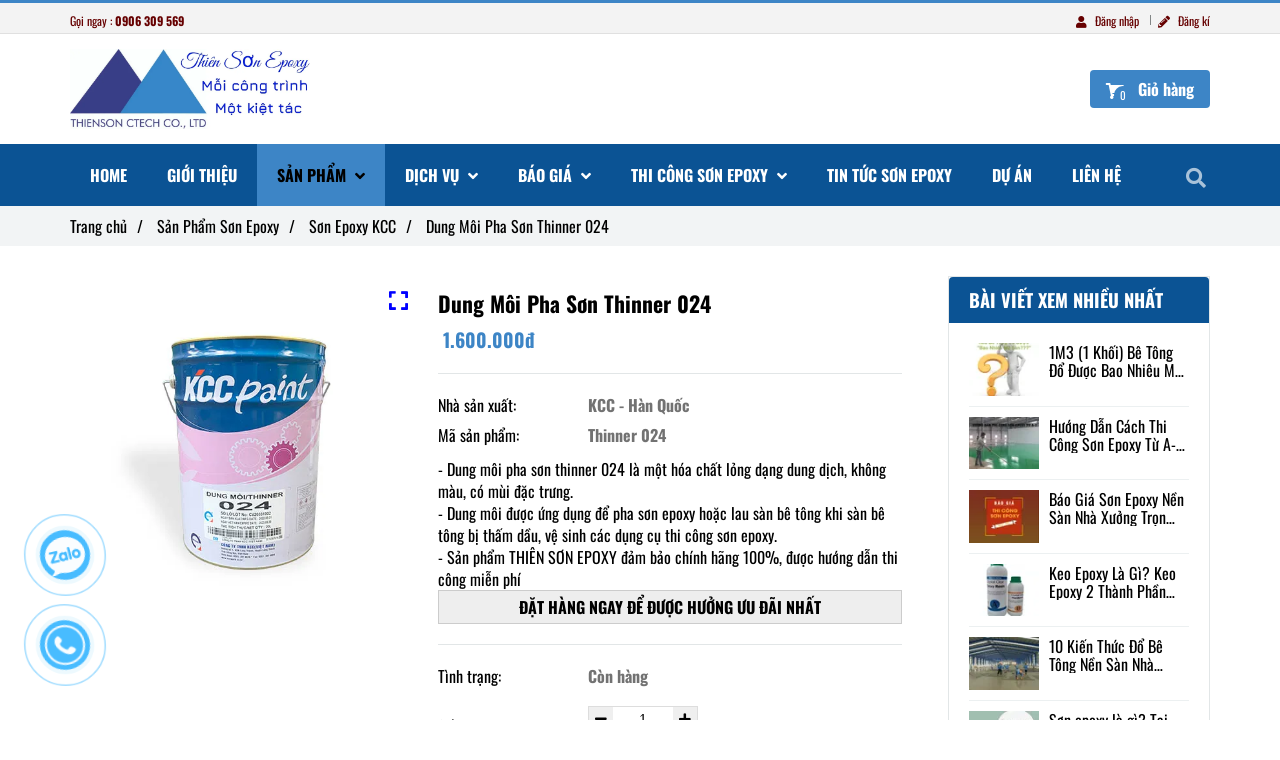

--- FILE ---
content_type: text/html; charset=UTF-8
request_url: https://thiensonepoxy.vn/san-pham-son-epoxy/son-epoxy-kcc/dung-moi-pha-son-thinner-024-hang-son-kcc-han-quoc.html
body_size: 16594
content:
<!DOCTYPE html>
<html lang="vi">
	<head>
		<meta charset="utf-8"><meta http-equiv="X-UA-Compatible" content="IE=edge"><meta name="viewport" content="width=device-width, initial-scale=1"><meta name="csrf-token" content="d9oEwrLCSwAcR6ojMg24MVnaf0TjcGXKQuZvDCFG"><link rel="shortcut icon" href="https://media.loveitopcdn.com/2536/thumb/logo-favicon.jpg" type="image/x-icon"/><meta property="fb:app_id" content="" />
        <title>Dung Môi Pha Sơn Thinner 024 Giá Rẻ | Có CO, CQ </title>
<meta name="keywords" content="dung moi pha son thiner 024, dung moi pha son thinner 024, dung moi kcc, sơn kcc hàn quốc, sơn epoxy kcc giá rẻ, thi công sơn epoxy kcc, sơn epoxy, dung môi pha sơn thinner 024">
<meta name="description" content="Dung môi pha sơn thinner 024 dùng để pha sơn epoxy trong quá trình thi công sơn epoxy. Thiên Sơn chuyên cung cấp các loại sơn epoxy giá rẻ KCC Hàn Quốc
">
<meta name="robots" content="INDEX,FOLLOW">
<link rel="canonical" href="https://thiensonepoxy.vn/san-pham-son-epoxy/son-epoxy-kcc/dung-moi-pha-son-thinner-024-hang-son-kcc-han-quoc.html"/>
<link rel="alternate" hreflang="vi-vn" href="https://thiensonepoxy.vn/san-pham-son-epoxy/son-epoxy-kcc/dung-moi-pha-son-thinner-024-hang-son-kcc-han-quoc.html"/>
<meta property="og:title" content="Dung Môi Pha Sơn Thinner 024 Giá Rẻ | Có CO, CQ" />
<meta property="og:description" content="Dung môi pha sơn thinner 024 dùng để pha sơn epoxy trong quá trình thi công sơn epoxy. Thiên Sơn chuyên cung cấp các loại sơn epoxy giá rẻ KCC Hàn Quốc
" />
<meta property="og:url" content="https://thiensonepoxy.vn/san-pham-son-epoxy/son-epoxy-kcc/dung-moi-pha-son-thinner-024-hang-son-kcc-han-quoc.html" />
<meta property="og:type" content="article" />
<meta property="og:image:alt" content="Dung Môi Pha Sơn Thinner 024 Giá Rẻ | Có CO, CQ" />
<meta property="og:site_name" content="Thiên Sơn Epoxy" />
<meta property="og:image" content="https://media.loveitopcdn.com/2536/thumb/thinner-024-kcc.jpg" />
<meta property="og:image:height" content="300" />
<meta property="og:image:width" content="300" />

<meta name="twitter:title" content="Dung Môi Pha Sơn Thinner 024 Giá Rẻ | Có CO, CQ" />
<meta name="twitter:description" content="Dung môi pha sơn thinner 024 dùng để pha sơn epoxy trong quá trình thi công sơn epoxy. Thiên Sơn chuyên cung cấp các loại sơn epoxy giá rẻ KCC Hàn Quốc
" /><link href="https://thiensonepoxy.vn/data/assets/fonts/Oswald.css?v1.2" rel="stylesheet"><link rel="dns-prefetch" href="https://media.loveitopcdn.com">
        <link rel="stylesheet" href="https://static.loveitopcdn.com/plugins/jquery-ui/jquery-ui-custom.min.css" >
		<link rel="stylesheet" href="https://static.loveitopcdn.com/themes/base2/css/plugin.css?id=d578bcbe4eb38586cd95" as="style" >
		<link rel="stylesheet" href="https://static.loveitopcdn.com/themes/base2/css/libs.css?id=a0ef0ae2c2b027a77b77" as="style" >
		<link rel="stylesheet" href="https://static.loveitopcdn.com/themes/base2/css/style.css?id=2a0b421bee0df6dbc460" as="style" >
		<link rel="stylesheet" href="https://static.loveitopcdn.com/themes/flatastic/css/plugin.css?id=55a7eb356d59c25abedc" as="style" >
		<link rel="stylesheet" href="https://static.loveitopcdn.com/themes/flatastic/css/style.css?id=2427674e165091d3d560" as="style" >
		<link rel="stylesheet" href="https://static.loveitopcdn.com/themes/base/css/common.css?id=3e3970e9ab7929f71358" as="style" >				<style>:root { --bg-color: #ffffff; --base-color: #000000; --primary-color: #3d85c6; --sub-color: #3d85c6; --link-color: #0000ff; --price-color: #0000ff; --header-bgsub-color: #f3f3f3; --header-bg-color: #ffffff; --header-txt-color: #660000; --menu-bg-color: #0b5394; --menu-txt-color: #ffffff; --menu-txt-active-color: #000000; --footer-bg-color: #f3f3f3; --footer-bgsub-color: #3d85c6; --footer-txt-color: #0b5394;--footer-txtsub-color:#000000;--footer-title-color: #000000;  --border-color: #e2e6e7; } [class*=layout] { background: #ffffff }</style>
		<link rel="stylesheet" href="https://static.loveitopcdn.com/themes/base2/css/loading.css?id=2fd8dc7c91c49e0dd77b"  as="style" onload="this.onload=null;this.rel='stylesheet'" /><link rel="stylesheet" href="https://media.loveitopcdn.com/2536/css/custom.css?v=1650355591"  as="style" onload="this.onload=null;this.rel='stylesheet'" />
        <script src="https://static.loveitopcdn.com/plugins/jquery-3.3.1/jquery.min.js"></script>
		<!-- Google Tag Manager -->
<script>(function(w,d,s,l,i){w[l]=w[l]||[];w[l].push({'gtm.start':
new Date().getTime(),event:'gtm.js'});var f=d.getElementsByTagName(s)[0],
j=d.createElement(s),dl=l!='dataLayer'?'&l='+l:'';j.async=true;j.src=
'https://www.googletagmanager.com/gtm.js?id='+i+dl;f.parentNode.insertBefore(j,f);
})(window,document,'script','dataLayer','GTM-NJL9DNR');</script>
<!-- End Google Tag Manager --><meta name="google-site-verification" content="uQX0jE8ApxdKzevxq3a77ZjVzgN6jUOr5PK9BN-iV4s" /><!-- Global site tag (gtag.js) - Google Ads: 721699083 -->
<script async src="https://www.googletagmanager.com/gtag/js?id=AW-721699083"></script>
<script>
  window.dataLayer = window.dataLayer || [];
  function gtag(){dataLayer.push(arguments);}
  gtag('js', new Date());

  gtag('config', 'AW-721699083');
</script>
<script>var layout_product_item='';var is_display_rating=0;var wb_token_public='RLgi7T';var wb_setting={'currency': {"name":"Vi\u1ec7t nam \u0111\u1ed3ng (\u0111)","unit":"\u0111","rate":1,"thousand_sep":".","decimal_sep":",","decimal":0,"is_default":1,"is_published":1,"pos":"right","display":"\u0111 VND"} };var wb_translate={"error_avatar_upload_size":"Dung l\u01b0\u1ee3ng \u1ea3nh kh\u00f4ng v\u01b0\u1ee3t qu\u00e1","error_avatar_upload_file":"Ch\u1ec9 h\u1ed7 tr\u1ee3 c\u00e1c \u0111\u1ecbnh d\u1ea1ng \u1ea3nh .png .jpg .jpeg","add_to_cart":"Th\u00eam v\u00e0o gi\u1ecf h\u00e0ng","contact":"Li\u00ean h\u1ec7","processing":"\u0110ang x\u1eed l\u00fd...","delete":"X\u00f3a","outstock":"H\u1ebft h\u00e0ng","instock":"C\u00f2n h\u00e0ng","paging_first":"\u0110\u1ea7u","paging_previous":"Tr\u01b0\u1edbc","paging_next":"Ti\u1ebfp","paging_last":"Cu\u1ed1i","progressing":"\u0110ang x\u1eed l\u00fd...","please_enter":"Vui l\u00f2ng nh\u1eadp v\u00e0o Email ho\u1eb7c S\u1ed1 \u0111i\u1ec7n tho\u1ea1i \u0111\u1ec3 \u0111\u0103ng k\u00fd","minimum_order_product":"Y\u00eau c\u1ea7u mua \u00edt nh\u1ea5t","text_product":"s\u1ea3n ph\u1ea9m","text_coupon":"M\u00e3 gi\u1ea3m gi\u00e1","text_reduction":"M\u1ee9c gi\u1ea3m","message_danger":"C\u00f3 l\u1ed7i trong qu\u00e1 tr\u00ecnh thao t\u00e1c","message_alert_discount_confirm":"B\u1ea1n c\u00f3 mu\u1ed1n x\u00f3a m\u00e3 gi\u1ea3m gi\u00e1 n\u00e0y kh\u00f4ng?","please_choose_district":"Vui l\u00f2ng ch\u1ecdn Qu\u1eadn \/ Huy\u1ec7n","please_choose_ward":"Vui l\u00f2ng ch\u1ecdn Ph\u01b0\u1eddng \/ X\u00e3","text_remove_coupon":"X\u00f3a m\u00e3 gi\u1ea3m gi\u00e1 n\u00e0y","product_quantity_break_description_value":":price \/ s\u1ea3n ph\u1ea9m (:percent%)","affiliate_id":"","just_days":"Ng\u00e0y","just_months":"Th\u00e1ng","just_years":"N\u0103m","just_hours":"Gi\u1edd","just_minutes":"Ph\u00fat","just_secs":"Gi\u00e2y","menu_readmore":"Xem th\u00eam ...","menu_collapse":"Thu g\u1ecdn","view_product_detail":"Xem chi ti\u1ebft","phone_required":"Vui l\u00f2ng nh\u1eadp s\u1ed1 \u0111i\u1ec7n tho\u1ea1i h\u1ee3p l\u1ec7","text_btn_collapse":"Xem t\u1ea5t c\u1ea3","text_btn_collapsed":"Thu g\u1ecdn","table_of_contents":"M\u1ee5c l\u1ee5c","show":"Hi\u1ec7n","hide":"\u1ea8n"};var wb_language='';var wb_language_default='vi';var wb_routes={"order_fast":"https:\/\/thiensonepoxy.vn\/fast-order","admin_widget":"https:\/\/thiensonepoxy.vn\/admin\/widget","admin_menu":"https:\/\/thiensonepoxy.vn\/admin\/menu","admin_post":"https:\/\/thiensonepoxy.vn\/admin\/post","admin_product":"https:\/\/thiensonepoxy.vn\/admin\/product","admin_setting_website":"https:\/\/thiensonepoxy.vn\/admin\/setting\/website","admin_setting_contact":"https:\/\/thiensonepoxy.vn\/admin\/setting\/contact","admin_setting_product_filter":"https:\/\/thiensonepoxy.vn\/admin\/setting\/product_filter","admin_slider":"https:\/\/thiensonepoxy.vn\/admin\/slider","admin_gallery_image":"https:\/\/thiensonepoxy.vn\/admin\/gallery_image","admin_testimonials":"https:\/\/thiensonepoxy.vn\/admin\/testimonials"}; var addon_smart_feature_menu='';</script><script>var template="product_detail";</script>
	</head>
	<body data-empty-cart-message="Chưa có sản phẩm nào trong giỏ hàng" class="product_detail  enable-edit-btn">
		<!-- Google Tag Manager (noscript) -->
<noscript><iframe src="https://www.googletagmanager.com/ns.html?id=GTM-NJL9DNR"
height="0" width="0" style="display:none;visibility:hidden"></iframe></noscript>
<!-- End Google Tag Manager (noscript) --><script type="application/ld+json">
{
  "@context": "https://schema.org",
  "@type": "LocalBusiness",
  "name": "Thiên Sơn Epoxy",
  "image": "https://media.loveitopcdn.com/2536/103057-logo-thien-son.jpg",
  "@id": "https://thiensonepoxy.vn/",
  "url": "https://thiensonepoxy.vn/",
  "telephone": "0906309569",
  "priceRange": "100",
  "address": {
    "@type": "PostalAddress",
    "streetAddress": "Lô A2-60 khu tái định cư Thạch Bàn",
    "addressLocality": "Hà Nội",
    "postalCode": "100000",
    "addressCountry": "VN"
  },
  "geo": {
    "@type": "GeoCoordinates",
    "latitude": 21.0306373,
    "longitude": 105.9084164
  },
  "openingHoursSpecification": {
    "@type": "OpeningHoursSpecification",
    "dayOfWeek": [
      "Monday",
      "Tuesday",
      "Wednesday",
      "Thursday",
      "Friday",
      "Saturday",
      "Sunday"
    ],
    "opens": "08:00",
    "closes": "17:00"
  },
  "sameAs": [
    "https://www.facebook.com/thiensonepoxy",
    "https://www.youtube.com/c/thiensonepoxy",
    "https://www.twitter.com/thiensonepoxy"
  ] 
}
</script>		        <div data-name="container" class="wb-shop project-layout full-layout">
        				<div class="page-content">
				<div class="container">
    <div class="row">
        <div class="col-lg-9 ">
           
                <div class="product-detail in-stock " data-attributes="[]" data-attributes-data="[]">
                    <div class="row order-product-detail">
                        <div class="col-md-7 col-sm-12 col-12 detail-product">
                            <form class="add-to-cart" method="GET" action="https://thiensonepoxy.vn/api/v2/add-to-cart/230">
                                <input type="hidden" name="_token" value="d9oEwrLCSwAcR6ojMg24MVnaf0TjcGXKQuZvDCFG">
                                <input type="hidden" name="product_code" value="Thinner 024" />
                                <input type="hidden" name="product_title" value="Dung+M%C3%B4i+Pha+S%C6%A1n+Thinner+024" />
                                <div class="detail-info">
                                    
                                    <div class="product-title">
                                        <h1 class="custom_title_product">Dung Môi Pha Sơn Thinner 024</h1>
                                                                                    <script type="application/ld+json">
                                            {
                                            "@context": "https://schema.org/",
                                            "@type": "Product",
                                            "name": "Dung Môi Pha Sơn Thinner 024",
                                            "image": "https://media.loveitopcdn.com/2536/thumb/thinner-024-kcc.jpg",
                                            "brand": {
                                                "@type": "Brand",
                                                "name": "KCC - Hàn Quốc"
                                            },
                                            "sku": "Thinner 024",
                                            "mpn": "Thinner 024",
                                            "description": "Dung môi pha sơn thinner 024 dùng để pha sơn epoxy trong quá trình thi công sơn epoxy. Thiên Sơn chuyên cung cấp các loại sơn epoxy giá rẻ KCC Hàn Quốc
",
                                            "aggregateRating": {
                                                "@type": "AggregateRating",
                                                "ratingValue": 5,
                                                "ratingCount": 1
                                            },
                                            "review": {
                                                "@type": "Review",
                                                "reviewRating": {
                                                    "@type": "Rating",
                                                    "ratingValue": "5",
                                                    "bestRating": "5"
                                                },
                                                "author": {
                                                "@type": "Person",
                                                "name": "Google"
                                                }
                                            },
                                            "offers": {
                                                "@type": "Offer",
                                                "priceValidUntil": "2025/12/22",
                                                "price": "1600000",
                                                "priceCurrency": "VND",
                                                "availability": "http://schema.org/InStock",
                                                "url": "https://thiensonepoxy.vn/san-pham-son-epoxy/son-epoxy-kcc/dung-moi-pha-son-thinner-024-hang-son-kcc-han-quoc.html"
                                            }
                                            }
                                            </script>
                                                                               
                                    </div>
                                    

                                                                            <div class="product-price">
                                            
                                                                                        <ins class="new color edit_price_detail">1.600.000đ</ins>
                                                                                    </div>
                                                                        <hr class="divider">
                                    <!-- Thông tin -->
                                                                            <div class="product-infor">
                                                                                            <!-- Nhà sản xuất -->
                                                <div class="row desc info-extra">
                                                    <div class="col-4 no-padding-right">
                                                        <label>Nhà sản xuất:&nbsp;</label>
                                                    </div>
                                                    <div class="col-8 no-padding-left">
                                                        <span class="color edit_speciality_color">
                                                            KCC - Hàn Quốc
                                                        </span>
                                                    </div>
                                                </div>
                                                                                                                                        <!-- Mã sản phẩm -->
                                                <div class="row desc info-extra">
                                                    <div class="col-4 no-padding-right">
                                                        <label>Mã sản phẩm:&nbsp;</label>
                                                    </div>
                                                    <div class="col-8 no-padding-left">
                                                        <span class="color edit_speciality_color wb-product-detail-code">
                                                            Thinner 024
                                                        </span>
                                                        <input type="hidden" name="product_code" value="Thinner 024" />
                                                    </div>
                                                </div>
                                                                                    </div>
                                                                                                                <div class="desc wb-content">
                                            <p><span style="color:#000000;">- Dung môi pha sơn thinner 024&nbsp;là một hóa chất lỏng dạng dung dịch, không màu, có mùi đặc trưng.</span></p>

<p><span style="color:#000000;">- Dung môi được ứng dụng để pha sơn epoxy hoặc&nbsp;lau sàn bê tông khi sàn bê tông bị thấm dầu, vệ sinh các dụng cụ thi công sơn epoxy.</span></p>

<p><span style="color:#000000;">-&nbsp;Sản phẩm THIÊN SƠN EPOXY đảm bảo chính hãng 100%, được hướng dẫn thi công miễn phí</span></p>

<div style="background: rgb(238, 238, 238); border: 1px solid rgb(204, 204, 204); padding: 5px 10px; text-align: center;"><span style="color:#000000;"><strong>ĐẶT HÀNG NGAY ĐỂ ĐƯỢC HƯỞNG ƯU ĐÃI NHẤT</strong></span></div>

                                        </div>
                                                                                                                <hr class="divider">
                                                                        <input type="hidden" id="product_detail" value="230" data-instocktext="Còn hàng" data-outstocktext="Hết hàng" data-addtocart="Thêm vào giỏ hàng" data-contact="Liên hệ">
                                                                        <div class="product-infor">
                                        <div class="row desc info-extra">
                                            <!-- Tình trạng -->
                                            <div class="col-4 no-padding-right">
                                                <label>Tình trạng:&nbsp;</label>
                                            </div>
                                            <div class="col-8 no-padding-left">
                                                <span class="color edit_speciality_color wb-stock-status">
                                                                                                            Còn hàng
                                                                                                    </span>
                                            </div>
                                        </div>
                                                                                                                                                            </div>
                                                                            <div class="product-properties row">
                                            <div class="col-12 block-quantity">
                                                <div class="row">
                                                    <div class="col-4 no-padding-right mt-2">
                                                        <label>Số lượng:&nbsp;</label>
                                                    </div>
                                                    <div class="col-8 no-padding-left">
                                                        <div class="product-quantity d-inline-block">
                                                            <div class="border-quantity d-inline-block">
                                                                <button class="f-left qty-down" data-direction="down">
                                                                    <i class="fa fa-minus" aria-hidden="true"></i>
                                                                </button>
                                                                <span class="f-left product-detail-Sqty d-none">1</span>
                                                                <input type="number" value="1" class="f-left product-detail-qty product-qty" min="1"  name="quantity">
                                                                <button class="f-left up qty-up" data-direction="up">
                                                                    <i class="fa fa-plus" aria-hidden="true"></i>
                                                                </button>
                                                                <input class="product-price" name="product-price" type="hidden" value="1600000">
                                                                <input class="input_product_quantity_minimum" name="input_product_quantity_minimum" type="hidden" value="1">
                                                            </div>
                                                                                                                    </div>
                                                    </div>
                                                </div>
                                            </div>
                                        </div>
                                                                        <div class="product-oder row">
                                        <div class="col-sm-6">
                                            <input type="hidden" name="is_detail" value="true"><a href="https://thiensonepoxy.vn/api/v2/add-to-cart/230" rel="nofollow" class="addcart-link btn btn--l btn-primary btn-order wb-main-order btn-item">Chọn sản phẩm</a>
                                        </div>
                                       
                                        
                                    </div>
                                    <hr class="divider">
                                                                                                                                                
                                    <div class="desc info-extra icon">
                                        <ul class="clearfix horizontal-list social-icons">
    <li class="relative">
        <a href="https://www.facebook.com/sharer/sharer.php?u=https://thiensonepoxy.vn/san-pham-son-epoxy/son-epoxy-kcc/dung-moi-pha-son-thinner-024-hang-son-kcc-han-quoc.html" rel="nofollow" target="_blank" class="f-size-ex-large textAlign-center">
            <i class="fab fa-facebook-f"></i>
        </a>
    </li>
    <li class="relative">
        <a href="https://twitter.com/intent/tweet?url=https://thiensonepoxy.vn/san-pham-son-epoxy/son-epoxy-kcc/dung-moi-pha-son-thinner-024-hang-son-kcc-han-quoc.html" rel="nofollow" target="_blank" class="f-size-ex-large textAlign-center">
            <i class="fab fa-twitter"></i>
        </a>
    </li>
    <li class="relative">
        <a class="f-size-ex-large textAlign-center" href="https://www.linkedin.com/sharing/share-offsite/?url=https://thiensonepoxy.vn/san-pham-son-epoxy/son-epoxy-kcc/dung-moi-pha-son-thinner-024-hang-son-kcc-han-quoc.html" rel="nofollow" target="_blank" aria-label="Linkedin">
            <i class="fab fa-linkedin-in"></i>
        </a>
    </li>
    <li class="relative">
        <a href="http://pinterest.com/pin/create/link/?url=https://thiensonepoxy.vn/san-pham-son-epoxy/son-epoxy-kcc/dung-moi-pha-son-thinner-024-hang-son-kcc-han-quoc.html&media=https://media.loveitopcdn.com/2536/thumb/thinner-024-kcc.jpg" rel="nofollow" target="_blank" class="f-size-ex-large textAlign-center">
            <i class="fab fa-pinterest"></i>
        </a>
    </li>
    <li class="relative">
        <a href="https://www.tumblr.com/share/link?url=https://thiensonepoxy.vn/san-pham-son-epoxy/son-epoxy-kcc/dung-moi-pha-son-thinner-024-hang-son-kcc-han-quoc.html" rel="nofollow" target="_blank" class="f-size-ex-large textAlign-center">
            <i class="fab fa-tumblr"></i>
        </a>
    </li>
    </ul>                                    </div>
                                </div>
                                <input type="hidden" name="is_detail" value="true" />
                            </form>
                        </div>
                        <div class="col-md-5 col-sm-12 col-12 img-product">
                            <div class="relative d-inline-b qv-preview">
                        <a data-fancybox="gallery" data-number="0" href="https://media.loveitopcdn.com/2536/thumb/thinner-024-kcc.jpg" class="img-main-href">
                <img class="img-main-detail" src="https://media.loveitopcdn.com/2536/thumb/thinner-024-kcc.jpg" alt="Dung Môi Pha Sơn Thinner 024 Giá Rẻ | Có CO, CQ" aria-label="Dung Môi Pha Sơn Thinner 024 Giá Rẻ | Có CO, CQ" />
                <i class="fa fa-expand"></i>
            </a>
            </div>

    <div class="relative qv-carousel-wrap">
        <div id="product-detail-carousel" class="owl-carousel d-carousel product-detail-carousel" data-loop="false" data-nav="true" data-margin="15" data-loop="true" data-responsive-0="4" data-responsive-480="4" data-responsive-768="4" data-responsive-992="4" onclick="changeImageOnClick(event)">
                    </div>
    </div>
                        </div>
                    </div>
                </div>
                
                <div class="tabs m-bottom-30">
    <nav>
        <ul class="tabs-nav horizontal-list clearfix">
                            <li class="active" data-num="mo-ta">
                    <a href="#mo-tacont-nav" data-toggle="tab">Mô tả</a>
                </li>
                                </ul>
    </nav>
    <section class="tabs-content">
                    <div class="detail-descript tab-content fade in active ck_editor_content" id="mo-tacont-nav">
                <div class="f-size-medium edit-text-lh">
                                            <h2><span style="font-size:24px;"><strong><span style="color:#000000;"><span style="font-family:Times New Roman,Times,serif;">1. Tổng quan dung&nbsp;môi&nbsp;pha sơn Thinner 024</span></span></strong></span></h2>

<p><span style="color:#000000;"><span style="font-size:20px;"><span style="font-family:Times New Roman,Times,serif;">Dung môi pha sơn thinner 024&nbsp;là&nbsp;một hóa chất lỏng dạng dung dịch, không màu, có mùi đặc trưng, không tan trong nước</span></span></span></p>

<p style="text-align:center"><img src="[data-uri]" data-isrc="https://media.loveitopcdn.com/2536/thinner-024-kcc.jpg" /></p>

<p style="text-align: center;"><span style="font-size:18px;"><span style="color:#000000;"><em><span style="font-family:Times New Roman,Times,serif;">Dung Môi Pha Sơn Thinner 024 - Hãng Sơn KCC Hàn Quốc</span></em></span></span></p>

<h3><span style="font-size:24px;"><strong><span style="color:#000000;"><font face="Times New Roman, Times, serif">2. Ứng dụng của dung môi Thinner 024</font></span></strong></span></h3>

<ul>
	<li><span style="color:#000000;"><span style="font-size:20px;"><span style="font-family:Times New Roman,Times,serif;">&nbsp;Dung môi&nbsp;dùng để pha sơn epoxy trong quá trình thi công được dễ dàng hơn</span></span></span></li>
	<li><span style="color:#000000;"><span style="font-size:20px;"><span style="font-family:Times New Roman,Times,serif;">Ngoài ra <span style="font-family:Times New Roman,Times,serif;">dung môi&nbsp;pha sơn Thinner 024 hãng KCC Hàn Quốc</span>&nbsp;còn có tác dụng&nbsp;lau sàn bê tông khi sàn bê tông bị thấm dầu, vệ sinh các dụng cụ thi công sơn epoxy như máy phun sơn, cào sơn....</span></span></span></li>
	<li><span style="color:#000000;"><span style="font-size:20px;"><span style="font-family:Times New Roman,Times,serif;">Các loại sơn thường pha dung môi đó là sơn hệ lăn Epifloor.</span></span></span></li>
	<li><span style="color:#000000;"><span style="font-size:20px;"><span style="font-family:Times New Roman,Times,serif;">Quy cách đóng gói: 20 lít/ thùng</span></span></span></li>
	<li><span style="color:#000000;"><span style="font-size:20px;"><span style="font-family:Times New Roman,Times,serif;">Tỷ lệ pha: 3-5%</span></span></span></li>
</ul>

<h3><span style="color:#000000;"><strong><span style="font-size:24px;"><span style="font-family: &quot;Times New Roman&quot;, Times, serif;">Tại sao nên mua sơn epoxy tại Thiên Sơn</span></span></strong></span></h3>

<p><span style="font-size: 20px; color: rgb(0, 0, 0); font-family: &quot;Times New Roman&quot;, Times, serif;">►</span><span style="font-size: 20px; color: rgb(0, 0, 0); font-family: &quot;Times New Roman&quot;, Times, serif;"> Giá sơn epoxy của Thiên Sơn luôn là rẻ nhất bởi chúng tôi là đại lý chính thức của các hãng sơn: Chokwang, KCC Hàn Quốc, AICA Nhật Bản, APT Việt Nam.</span></p>

<p><span style="color:#000000;"><span style="font-size:20px;"><span style="font-family:Times New Roman,Times,serif;"><span style="font-family:Times New Roman,Times,serif;">►</span> Toàn bộ sản phẩm sơn epoxy do Thiên Sơn epoxy cung cấp đều được đảm bảo chính hãng, có đầy đủ CO, CQ chứng minh chất lượng và nguồn gốc xuất xứ.</span></span></span></p>

<p style="text-align:center"><span style="color:#000000;"><span style="font-size:20px;"><img alt="Toàn bộ sản phẩm Thiên Sơn cung cấp và thi công đều có CO, CQ đảm bảo chất lượng" src="[data-uri]" data-isrc="https://media.loveitopcdn.com/2536/co-kcc-thien-son-epoxy.jpg" title="Toàn bộ sản phẩm Thiên Sơn cung cấp và thi công đều có CO, CQ đảm bảo chất lượng" /></span></span></p>

<p style="text-align: center;"><span style="font-size:18px;"><em><span style="color:#000000;"><span style="font-family:Times New Roman,Times,serif;">Toàn bộ sản phẩm Thiên Sơn cung cấp và thi công đều có CO, CQ đảm bảo chất lượng</span></span></em></span></p>

<p><span style="color:#000000;"><span style="font-size:20px;"><span style="font-family:Times New Roman,Times,serif;"><span style="font-family:Times New Roman,Times,serif;">►</span> Thiên Sơn epoxy cam kết đền bù 100% giá trị đơn hàng bằng tiền mặt ngay lập tức nếu phát hiện chúng tôi cung cấp hàng không chính hãng</span></span></span></p>

<p><span style="color:#000000;"><span style="font-size:20px;"><span style="font-family:Times New Roman,Times,serif;"><span style="font-family:Times New Roman,Times,serif;">►</span> Tất cả sản phẩm sơn epoxy do Thiên Sơn cung cấp đều được chúng tôi hướng dẫn thi công tận tình</span></span></span></p>

<p><span style="color:#000000;"><span style="font-size:20px;"><span style="font-family:Times New Roman,Times,serif;"><span style="font-family:Times New Roman,Times,serif;">►</span> 100% sản phẩm Thiên Sơn&nbsp;cung cấp đều có hóa đơn VAT nếu bạn yêu cầu (trường hợp không lấy hóa đơn bạn sẽ không phải trả thuế VAT)</span></span></span></p>

<p><span style="color:#000000;"><span style="font-size:20px;"><span style="font-family:Times New Roman,Times,serif;"><span style="font-family:Times New Roman,Times,serif;">►</span> Có dịch vụ giao hàng tận nơi đến địa điểm yêu cầu (chi phí giao hàng tận nơi sẽ được chúng tôi báo trước khi quý khách quyết định đặt hàng)</span></span></span></p>

<p style="text-align:center"><span style="color:#000000;"><span style="font-size:20px;"><img src="[data-uri]" data-isrc="https://media.loveitopcdn.com/2536/lien-he-thien-son-epoxy.jpg" /></span></span></p>

<p style="text-align: center;"><span style="color:#000000;"><span style="font-size:24px;"><span style="font-family:Times New Roman,Times,serif;">GỌI NGAY: TƯ VẤN + BÁO GIÁ MIỄN PHÍ</span></span></span><span style="color:#000000;"><span style="font-size:20px;"><span style="font-family:Times New Roman,Times,serif;"></span></span></span></p>

<p><span style="color:#000000;"><span style="font-family:Times New Roman,Times,serif;"><span style="font-size:20px;">Tham khảo thêm:</span></span></span></p>

<ul>
	<li><span style="font-family:Times New Roman,Times,serif;"><span style="font-size:20px;"><a href="https://thiensonepoxy.vn/san-pham-son-epoxy/son-epoxy-kcc/" target="_blank">Sản phẩm sơn epoxy KCC</a></span></span></li>
	<li><span style="font-family:Times New Roman,Times,serif;"><span style="font-size:20px;"><a href="https://thiensonepoxy.vn/tin-tuc-son-epoxy/cach-thi-cong-son-epoxy.html" target="_blank">Hướng dẫn thi công sơn epoxy KCC</a></span></span><span style="font-family:Times New Roman,Times,serif;"><span style="font-size:20px;"></span></span></li>
</ul>

                                                        </div>
            </div>
                    </section>
</div>
            

            
            <div class="relative related-projects">
    <span class="heading color-dark">Sản phẩm liên quan</span>
    <div class="products-container related-grid">
        <div class="owl-carousel d-carousel related-carousel">
                            <div>
                    <div class="product-item  edit-area">
    <figure class="photoframe relative edit-area-btn">
        <a href="https://thiensonepoxy.vn/san-pham-son-epoxy/son-epoxy-kcc/son-lot-epoxy-ep118.html"  class="d-block relative pp-wrap aspectRatio aspectRatio--100">
            <img src="[data-uri]" width="100%" height="100%" data-isrc="https://media.loveitopcdn.com/2536/thumb/243x243/ep118.jpg?zc=1" class="lazyload " alt="Sơn Lót Epoxy EP118" aria-label="Sơn Lót Epoxy EP118"/>
        </a>
        <figcaption>
            <h3 class="wrap-two-lines">
                <a href="https://thiensonepoxy.vn/san-pham-son-epoxy/son-epoxy-kcc/son-lot-epoxy-ep118.html"  class="color-dark" title="Sơn Lót Epoxy EP118">
                    <span class="two-lines">Sơn Lót Epoxy EP118</span>
                </a>
            </h3>
                            <p class="color-price f-size-large price">
                    <strong class="new">2.000.000đ</strong>
                                    </p>
                        <a href="https://thiensonepoxy.vn/api/v2/add-to-cart/212" rel="nofollow" class="btn btn--m btn-primary addcart-link">Chọn sản phẩm</a>
        </figcaption>
            </figure>
</div>



                </div>
                            <div>
                    <div class="product-item  edit-area">
    <figure class="photoframe relative edit-area-btn">
        <a href="https://thiensonepoxy.vn/san-pham-son-epoxy/son-epoxy-kcc/son-epoxy-et5660-kcc-han-quoc.html"  class="d-block relative pp-wrap aspectRatio aspectRatio--100">
            <img src="[data-uri]" width="100%" height="100%" data-isrc="https://media.loveitopcdn.com/2536/thumb/243x243/et5660.jpg?zc=1" class="lazyload " alt="Sơn Epoxy ET5660 | Hệ Lăn" aria-label="Sơn Epoxy ET5660 | Hệ Lăn"/>
        </a>
        <figcaption>
            <h3 class="wrap-two-lines">
                <a href="https://thiensonepoxy.vn/san-pham-son-epoxy/son-epoxy-kcc/son-epoxy-et5660-kcc-han-quoc.html"  class="color-dark" title="Sơn Epoxy ET5660 | Hệ Lăn">
                    <span class="two-lines">Sơn Epoxy ET5660 | Hệ Lăn</span>
                </a>
            </h3>
                            <p class="color-price f-size-large price">
                    <strong class="new">2.200.000đ</strong>
                                    </p>
                        <a href="https://thiensonepoxy.vn/api/v2/add-to-cart/215" rel="nofollow" class="btn btn--m btn-primary addcart-link">Chọn sản phẩm</a>
        </figcaption>
            </figure>
</div>



                </div>
                            <div>
                    <div class="product-item  edit-area">
    <figure class="photoframe relative edit-area-btn">
        <a href="https://thiensonepoxy.vn/san-pham-son-epoxy/son-epoxy-kcc/son-epoxy-tu-san-phang-unipoxy-lining.html"  class="d-block relative pp-wrap aspectRatio aspectRatio--100">
            <img src="[data-uri]" width="100%" height="100%" data-isrc="https://media.loveitopcdn.com/2536/thumb/243x243/unipoxy-lining.jpg?zc=1" class="lazyload " alt="Sơn Epoxy Tự San Phẳng Unipoxy Lining" aria-label="Sơn Epoxy Tự San Phẳng Unipoxy Lining"/>
        </a>
        <figcaption>
            <h3 class="wrap-two-lines">
                <a href="https://thiensonepoxy.vn/san-pham-son-epoxy/son-epoxy-kcc/son-epoxy-tu-san-phang-unipoxy-lining.html"  class="color-dark" title="Sơn Epoxy Tự San Phẳng Unipoxy Lining">
                    <span class="two-lines">Sơn Epoxy Tự San Phẳng Unipoxy Lining</span>
                </a>
            </h3>
                            <p class="color-price f-size-large price">
                    <strong class="new">2.450.000đ</strong>
                                    </p>
                        <a href="https://thiensonepoxy.vn/api/v2/add-to-cart/216" rel="nofollow" class="btn btn--m btn-primary addcart-link">Chọn sản phẩm</a>
        </figcaption>
            </figure>
</div>



                </div>
                            <div>
                    <div class="product-item  edit-area">
    <figure class="photoframe relative edit-area-btn">
        <a href="https://thiensonepoxy.vn/san-pham-son-epoxy/son-epoxy-kcc/son-epoxy-unipoxy-linning-plus.html"  class="d-block relative pp-wrap aspectRatio aspectRatio--100">
            <img src="[data-uri]" width="100%" height="100%" data-isrc="https://media.loveitopcdn.com/2536/thumb/243x243/son-epoxy-unipoxy-linning-plus.jpg?zc=1" class="lazyload " alt="Sơn Epoxy Unipoxy Lining Plus | Tự Cân Bằng" aria-label="Sơn Epoxy Unipoxy Lining Plus | Tự Cân Bằng"/>
        </a>
        <figcaption>
            <h3 class="wrap-two-lines">
                <a href="https://thiensonepoxy.vn/san-pham-son-epoxy/son-epoxy-kcc/son-epoxy-unipoxy-linning-plus.html"  class="color-dark" title="Sơn Epoxy Unipoxy Lining Plus | Tự Cân Bằng">
                    <span class="two-lines">Sơn Epoxy Unipoxy Lining Plus | Tự Cân Bằng</span>
                </a>
            </h3>
                            <p class="color-price f-size-large price">
                    <strong class="new">2.680.000đ</strong>
                                    </p>
                        <a href="https://thiensonepoxy.vn/api/v2/add-to-cart/241" rel="nofollow" class="btn btn--m btn-primary addcart-link">Chọn sản phẩm</a>
        </figcaption>
            </figure>
</div>



                </div>
                            <div>
                    <div class="product-item  edit-area">
    <figure class="photoframe relative edit-area-btn">
        <a href="https://thiensonepoxy.vn/san-pham-son-epoxy/son-epoxy-kcc/son-epoxy-chong-an-mon-axit-hoa-chat-et5500.html"  class="d-block relative pp-wrap aspectRatio aspectRatio--100">
            <img src="[data-uri]" width="100%" height="100%" data-isrc="https://media.loveitopcdn.com/2536/thumb/243x243/et5500.jpg?zc=1" class="lazyload " alt="Sơn Epoxy Chống Chịu Axit Hóa Chất ET5500" aria-label="Sơn Epoxy Chống Chịu Axit Hóa Chất ET5500"/>
        </a>
        <figcaption>
            <h3 class="wrap-two-lines">
                <a href="https://thiensonepoxy.vn/san-pham-son-epoxy/son-epoxy-kcc/son-epoxy-chong-an-mon-axit-hoa-chat-et5500.html"  class="color-dark" title="Sơn Epoxy Chống Chịu Axit Hóa Chất ET5500">
                    <span class="two-lines">Sơn Epoxy Chống Chịu Axit Hóa Chất ET5500</span>
                </a>
            </h3>
                            <p class="color-price f-size-large price">
                    <strong class="new">3.100.000đ</strong>
                                    </p>
                        <a href="https://thiensonepoxy.vn/api/v2/add-to-cart/237" rel="nofollow" class="btn btn--m btn-primary addcart-link">Chọn sản phẩm</a>
        </figcaption>
            </figure>
</div>



                </div>
                            <div>
                    <div class="product-item  edit-area">
    <figure class="photoframe relative edit-area-btn">
        <a href="https://thiensonepoxy.vn/san-pham-son-epoxy/son-epoxy-kcc/son-epoxy-chong-hoa-chat-eh2351.html"  class="d-block relative pp-wrap aspectRatio aspectRatio--100">
            <img src="[data-uri]" width="100%" height="100%" data-isrc="https://media.loveitopcdn.com/2536/thumb/243x243/104226-son-epoxy-khang-hoa-chat-eh2351.jpg?zc=1" class="lazyload " alt="Sơn Epoxy Khoáng Hóa Chất EH2351 | Hệ Lăn" aria-label="Sơn Epoxy Khoáng Hóa Chất EH2351 | Hệ Lăn"/>
        </a>
        <figcaption>
            <h3 class="wrap-two-lines">
                <a href="https://thiensonepoxy.vn/san-pham-son-epoxy/son-epoxy-kcc/son-epoxy-chong-hoa-chat-eh2351.html"  class="color-dark" title="Sơn Epoxy Khoáng Hóa Chất EH2351 | Hệ Lăn">
                    <span class="two-lines">Sơn Epoxy Khoáng Hóa Chất EH2351 | Hệ Lăn</span>
                </a>
            </h3>
                            <p class="color-price f-size-large price">
                    <strong class="new">2.280.000đ</strong>
                                    </p>
                        <a href="https://thiensonepoxy.vn/api/v2/add-to-cart/243" rel="nofollow" class="btn btn--m btn-primary addcart-link">Chọn sản phẩm</a>
        </figcaption>
            </figure>
</div>



                </div>
                    </div>
    </div>
</div>
        </div>
        <aside class="col-lg-3 sidebar">
						<div class="widget wrapper m-bottom-30 edit-area ">
			<div class="edit-area-btn">
				<div class="widget-post widget-20">
	<figcaption>
	<h3 class="color-light fw-bold">BÀI VIẾT XEM NHIỀU NHẤT</h3>
</figcaption>	<div class="widget-content">
	    	        <div class="clearfix m-bottom-10 products-container edit-area-btn">
	            <a href="https://thiensonepoxy.vn/tin-tuc-son-epoxy/1m3-1-khoi-be-tong-do-duoc-bao-nhieu-met-vuong-m2-san.html" >
	                <img src="[data-uri]" width="100%" height="100%" data-isrc="https://media.loveitopcdn.com/2536/thumb/80x60/1m3-be-tong-do-duoc-bao-nhieu-m2-san.jpg?zc=1" class="lazyload f-left m-right-10" alt="1M3 (1 Khối) Bê Tông Đổ Được Bao Nhiêu Mét Vuông (M2) Sàn?" aria-label="1M3 (1 Khối) Bê Tông Đổ Được Bao Nhiêu Mét Vuông (M2) Sàn?"/>
	            </a>
	            <a aria-label="1M3 (1 Khối) Bê Tông Đổ Được Bao Nhiêu Mét Vuông (M2) Sàn?" href="https://thiensonepoxy.vn/tin-tuc-son-epoxy/1m3-1-khoi-be-tong-do-duoc-bao-nhieu-met-vuong-m2-san.html"  class="color-dark d-block two-lines">1M3 (1 Khối) Bê Tông Đổ Được Bao Nhiêu Mét Vuông (M2) Sàn?</a>
		        	        </div>
	        <hr class="m-bottom-10">
	    	        <div class="clearfix m-bottom-10 products-container edit-area-btn">
	            <a href="https://thiensonepoxy.vn/tin-tuc-son-epoxy/cach-thi-cong-son-epoxy.html" >
	                <img src="[data-uri]" width="100%" height="100%" data-isrc="https://media.loveitopcdn.com/2536/thumb/80x60/huong-dan-cach-tu-thi-cong-son-epoxy.jpg?zc=1" class="lazyload f-left m-right-10" alt="Hướng Dẫn Cách Thi Công Sơn Epoxy Từ A-Z Chi Tiết Nhất" aria-label="Hướng Dẫn Cách Thi Công Sơn Epoxy Từ A-Z Chi Tiết Nhất"/>
	            </a>
	            <a aria-label="Hướng Dẫn Cách Thi Công Sơn Epoxy Từ A-Z Chi Tiết Nhất" href="https://thiensonepoxy.vn/tin-tuc-son-epoxy/cach-thi-cong-son-epoxy.html"  class="color-dark d-block two-lines">Hướng Dẫn Cách Thi Công Sơn Epoxy Từ A-Z Chi Tiết Nhất</a>
		        	        </div>
	        <hr class="m-bottom-10">
	    	        <div class="clearfix m-bottom-10 products-container edit-area-btn">
	            <a href="https://thiensonepoxy.vn/tin-tuc-son-epoxy/bao-gia-son-epoxy-nen-nha-xuong.html" >
	                <img src="[data-uri]" width="100%" height="100%" data-isrc="https://media.loveitopcdn.com/2536/thumb/80x60/bao-gia-son-epoxy-nen-nha-xuong-2020-2021.jpg?zc=1" class="lazyload f-left m-right-10" alt="Báo Giá Sơn Epoxy Nền Sàn Nhà Xưởng Trọn Gói 65.000 VNĐ/m2" aria-label="Báo Giá Sơn Epoxy Nền Sàn Nhà Xưởng Trọn Gói 65.000 VNĐ/m2"/>
	            </a>
	            <a aria-label="Báo Giá Sơn Epoxy Nền Sàn Nhà Xưởng Trọn Gói 65.000 VNĐ/m2" href="https://thiensonepoxy.vn/tin-tuc-son-epoxy/bao-gia-son-epoxy-nen-nha-xuong.html"  class="color-dark d-block two-lines">Báo Giá Sơn Epoxy Nền Sàn Nhà Xưởng Trọn Gói 65.000 VNĐ/m2</a>
		        	        </div>
	        <hr class="m-bottom-10">
	    	        <div class="clearfix m-bottom-10 products-container edit-area-btn">
	            <a href="https://thiensonepoxy.vn/tin-tuc-son-epoxy/keo-epoxy-la-gi.html" >
	                <img src="[data-uri]" width="100%" height="100%" data-isrc="https://media.loveitopcdn.com/2536/thumb/80x60/keo-epoxy-5.jpg?zc=1" class="lazyload f-left m-right-10" alt="Keo Epoxy Là Gì? Keo Epoxy 2 Thành Phần Trong Suốt" aria-label="Keo Epoxy Là Gì? Keo Epoxy 2 Thành Phần Trong Suốt"/>
	            </a>
	            <a aria-label="Keo Epoxy Là Gì? Keo Epoxy 2 Thành Phần Trong Suốt" href="https://thiensonepoxy.vn/tin-tuc-son-epoxy/keo-epoxy-la-gi.html"  class="color-dark d-block two-lines">Keo Epoxy Là Gì? Keo Epoxy 2 Thành Phần Trong Suốt</a>
		        	        </div>
	        <hr class="m-bottom-10">
	    	        <div class="clearfix m-bottom-10 products-container edit-area-btn">
	            <a href="https://thiensonepoxy.vn/tin-tuc-son-epoxy/10-kien-thuc-do-be-tong-nen-san-nha-xuong.html" >
	                <img src="[data-uri]" width="100%" height="100%" data-isrc="https://media.loveitopcdn.com/2536/thumb/80x60/do-be-tong-san-son-epoxy.jpg?zc=1" class="lazyload f-left m-right-10" alt="10 Kiến Thức Đổ Bê Tông Nền Sàn Nhà Xưởng Bạn Cần Biết" aria-label="10 Kiến Thức Đổ Bê Tông Nền Sàn Nhà Xưởng Bạn Cần Biết"/>
	            </a>
	            <a aria-label="10 Kiến Thức Đổ Bê Tông Nền Sàn Nhà Xưởng Bạn Cần Biết" href="https://thiensonepoxy.vn/tin-tuc-son-epoxy/10-kien-thuc-do-be-tong-nen-san-nha-xuong.html"  class="color-dark d-block two-lines">10 Kiến Thức Đổ Bê Tông Nền Sàn Nhà Xưởng Bạn Cần Biết</a>
		        	        </div>
	        <hr class="m-bottom-10">
	    	        <div class="clearfix m-bottom-10 products-container edit-area-btn">
	            <a href="https://thiensonepoxy.vn/tin-tuc-son-epoxy/lop-son-epoxy.html" >
	                <img src="[data-uri]" width="100%" height="100%" data-isrc="https://media.loveitopcdn.com/2536/thumb/80x60/son-epoxy-la-gi.jpg?zc=1" class="lazyload f-left m-right-10" alt="Sơn epoxy là gì? Tại sao sơn epoxy là giải pháp cho sàn nhà xưởng" aria-label="Sơn epoxy là gì? Tại sao sơn epoxy là giải pháp cho sàn nhà xưởng"/>
	            </a>
	            <a aria-label="Sơn epoxy là gì? Tại sao sơn epoxy là giải pháp cho sàn nhà xưởng" href="https://thiensonepoxy.vn/tin-tuc-son-epoxy/lop-son-epoxy.html"  class="color-dark d-block two-lines">Sơn epoxy là gì? Tại sao sơn epoxy là giải pháp cho sàn nhà xưởng</a>
		        	        </div>
	        <hr class="m-bottom-10">
	    	        <div class="clearfix m-bottom-10 products-container edit-area-btn">
	            <a href="https://thiensonepoxy.vn/tin-tuc-son-epoxy/do-san-be-tong.html" >
	                <img src="[data-uri]" width="100%" height="100%" data-isrc="https://media.loveitopcdn.com/2536/thumb/80x60/do-be-tong-3.jpg?zc=1" class="lazyload f-left m-right-10" alt="Đổ Bê Tông Sàn Như Thế Nào? Đổ Bê Tông Mác Bao Nhiêu Hợp Lý " aria-label="Đổ Bê Tông Sàn Như Thế Nào? Đổ Bê Tông Mác Bao Nhiêu Hợp Lý "/>
	            </a>
	            <a aria-label="Đổ Bê Tông Sàn Như Thế Nào? Đổ Bê Tông Mác Bao Nhiêu Hợp Lý " href="https://thiensonepoxy.vn/tin-tuc-son-epoxy/do-san-be-tong.html"  class="color-dark d-block two-lines">Đổ Bê Tông Sàn Như Thế Nào? Đổ Bê Tông Mác Bao Nhiêu Hợp Lý </a>
		        	        </div>
	        <hr class="m-bottom-10">
	    	        <div class="clearfix m-bottom-10 products-container edit-area-btn">
	            <a href="https://thiensonepoxy.vn/tin-tuc-son-epoxy/1kg-son-epoxy-duoc-bao-nhieu-m2.html" >
	                <img src="[data-uri]" width="100%" height="100%" data-isrc="https://media.loveitopcdn.com/2536/thumb/80x60/1-kg-son-epoxy-duoc-bao-nhieu-m2.jpg?zc=1" class="lazyload f-left m-right-10" alt="Cách Tính 1kg Sơn Epoxy Được Bao Nhiêu m2 Chính Xác Nhất" aria-label="Cách Tính 1kg Sơn Epoxy Được Bao Nhiêu m2 Chính Xác Nhất"/>
	            </a>
	            <a aria-label="Cách Tính 1kg Sơn Epoxy Được Bao Nhiêu m2 Chính Xác Nhất" href="https://thiensonepoxy.vn/tin-tuc-son-epoxy/1kg-son-epoxy-duoc-bao-nhieu-m2.html"  class="color-dark d-block two-lines">Cách Tính 1kg Sơn Epoxy Được Bao Nhiêu m2 Chính Xác Nhất</a>
		        	        </div>
	        <hr class="m-bottom-10">
	    	        <div class="clearfix m-bottom-10 products-container edit-area-btn">
	            <a href="https://thiensonepoxy.vn/tin-tuc-son-epoxy/mach-ngung.html" >
	                <img src="[data-uri]" width="100%" height="100%" data-isrc="https://media.loveitopcdn.com/2536/thumb/80x60/mach-ngung-be-tong.jpg?zc=1" class="lazyload f-left m-right-10" alt="Mạch Ngừng Bê Tông Là Gì? Hướng Dẫn Xử Lý Mạch Ngừng Đúng Cách" aria-label="Mạch Ngừng Bê Tông Là Gì? Hướng Dẫn Xử Lý Mạch Ngừng Đúng Cách"/>
	            </a>
	            <a aria-label="Mạch Ngừng Bê Tông Là Gì? Hướng Dẫn Xử Lý Mạch Ngừng Đúng Cách" href="https://thiensonepoxy.vn/tin-tuc-son-epoxy/mach-ngung.html"  class="color-dark d-block two-lines">Mạch Ngừng Bê Tông Là Gì? Hướng Dẫn Xử Lý Mạch Ngừng Đúng Cách</a>
		        	        </div>
	        <hr class="m-bottom-10">
	    	        <div class="clearfix m-bottom-10 products-container edit-area-btn">
	            <a href="https://thiensonepoxy.vn/tin-tuc-son-epoxy/bao-gia-son-epoxy-kcc-2020.html" >
	                <img src="[data-uri]" width="100%" height="100%" data-isrc="https://media.loveitopcdn.com/2536/thumb/80x60/bang-mau-son-epoxy-kcc-han-quoc.jpg?zc=1" class="lazyload f-left m-right-10" alt="Bảng Báo Giá Sơn Epoxy KCC | Bảng Màu Sơn Epoxy KCC" aria-label="Bảng Báo Giá Sơn Epoxy KCC | Bảng Màu Sơn Epoxy KCC"/>
	            </a>
	            <a aria-label="Bảng Báo Giá Sơn Epoxy KCC | Bảng Màu Sơn Epoxy KCC" href="https://thiensonepoxy.vn/tin-tuc-son-epoxy/bao-gia-son-epoxy-kcc-2020.html"  class="color-dark d-block two-lines">Bảng Báo Giá Sơn Epoxy KCC | Bảng Màu Sơn Epoxy KCC</a>
		        	        </div>
	        <hr class="m-bottom-10">
	    	        <div class="clearfix m-bottom-10 products-container edit-area-btn">
	            <a href="https://thiensonepoxy.vn/tin-tuc-son-epoxy/bao-gia-son-apt-2020.html" >
	                <img src="[data-uri]" width="100%" height="100%" data-isrc="https://media.loveitopcdn.com/2536/thumb/80x60/son-epoxy-tu-san-phang-keraseal-ado30-hang-son-apt-viet-nam.jpg?zc=1" class="lazyload f-left m-right-10" alt="Bảng Báo Giá Sơn Epoxy APT 2025 | Chính Hãng – Giá Rẻ" aria-label="Bảng Báo Giá Sơn Epoxy APT 2025 | Chính Hãng – Giá Rẻ"/>
	            </a>
	            <a aria-label="Bảng Báo Giá Sơn Epoxy APT 2025 | Chính Hãng – Giá Rẻ" href="https://thiensonepoxy.vn/tin-tuc-son-epoxy/bao-gia-son-apt-2020.html"  class="color-dark d-block two-lines">Bảng Báo Giá Sơn Epoxy APT 2025 | Chính Hãng – Giá Rẻ</a>
		        	        </div>
	        <hr class="m-bottom-10">
	    	        <div class="clearfix m-bottom-10 products-container edit-area-btn">
	            <a href="https://thiensonepoxy.vn/tin-tuc-son-epoxy/cach-tinh-1-lit-son-epoxy-bang-bao-nhieu-kg.html" >
	                <img src="[data-uri]" width="100%" height="100%" data-isrc="https://media.loveitopcdn.com/2536/thumb/80x60/son-epoxy-gia-re-thien-son-epoxy.jpg?zc=1" class="lazyload f-left m-right-10" alt="Cách Tính 1 Lít Sơn Epoxy Bằng Bao Nhiêu Kg Chính Xác Nhất" aria-label="Cách Tính 1 Lít Sơn Epoxy Bằng Bao Nhiêu Kg Chính Xác Nhất"/>
	            </a>
	            <a aria-label="Cách Tính 1 Lít Sơn Epoxy Bằng Bao Nhiêu Kg Chính Xác Nhất" href="https://thiensonepoxy.vn/tin-tuc-son-epoxy/cach-tinh-1-lit-son-epoxy-bang-bao-nhieu-kg.html"  class="color-dark d-block two-lines">Cách Tính 1 Lít Sơn Epoxy Bằng Bao Nhiêu Kg Chính Xác Nhất</a>
		        	        </div>
	        <hr class="m-bottom-10">
	    	        <div class="clearfix m-bottom-10 products-container edit-area-btn">
	            <a href="https://thiensonepoxy.vn/tin-tuc-son-epoxy/bao-gia-thi-cong-son-epoxy-2020.html" >
	                <img src="[data-uri]" width="100%" height="100%" data-isrc="https://media.loveitopcdn.com/2536/thumb/80x60/bao-gia-thi-cong-10.jpg?zc=1" class="lazyload f-left m-right-10" alt="Báo Giá Thi Công Sơn Epoxy Trọn Gói Chỉ Từ 65.000/M2" aria-label="Báo Giá Thi Công Sơn Epoxy Trọn Gói Chỉ Từ 65.000/M2"/>
	            </a>
	            <a aria-label="Báo Giá Thi Công Sơn Epoxy Trọn Gói Chỉ Từ 65.000/M2" href="https://thiensonepoxy.vn/tin-tuc-son-epoxy/bao-gia-thi-cong-son-epoxy-2020.html"  class="color-dark d-block two-lines">Báo Giá Thi Công Sơn Epoxy Trọn Gói Chỉ Từ 65.000/M2</a>
		        	        </div>
	        <hr class="m-bottom-10">
	    	        <div class="clearfix m-bottom-10 products-container edit-area-btn">
	            <a href="https://thiensonepoxy.vn/tin-tuc-son-epoxy/huong-dan-su-dung-ti-le-pha-cach-pha-son-epoxy.html" >
	                <img src="[data-uri]" width="100%" height="100%" data-isrc="https://media.loveitopcdn.com/2536/thumb/80x60/huong-dan-su-dung-son-epoxy-dai-dien.jpg?zc=1" class="lazyload f-left m-right-10" alt="Hướng Dẫn Cách Pha Sơn Epoxy 2 Thành Phần Chất Lượng Nhất" aria-label="Hướng Dẫn Cách Pha Sơn Epoxy 2 Thành Phần Chất Lượng Nhất"/>
	            </a>
	            <a aria-label="Hướng Dẫn Cách Pha Sơn Epoxy 2 Thành Phần Chất Lượng Nhất" href="https://thiensonepoxy.vn/tin-tuc-son-epoxy/huong-dan-su-dung-ti-le-pha-cach-pha-son-epoxy.html"  class="color-dark d-block two-lines">Hướng Dẫn Cách Pha Sơn Epoxy 2 Thành Phần Chất Lượng Nhất</a>
		        	        </div>
	        <hr class="m-bottom-10">
	    	        <div class="clearfix m-bottom-10 products-container edit-area-btn">
	            <a href="https://thiensonepoxy.vn/tin-tuc-son-epoxy/53-mau-san-nha-3d-epoxy-dep-nhat.html" >
	                <img src="[data-uri]" width="100%" height="100%" data-isrc="https://media.loveitopcdn.com/2536/thumb/80x60/san-3d-thien-son-epoxy-dai-dien.jpg?zc=1" class="lazyload f-left m-right-10" alt="53 Mẫu Sàn Nhà 3D Epoxy Đẹp Cho Ngôi Nhà Sang Trọng Của Bạn" aria-label="53 Mẫu Sàn Nhà 3D Epoxy Đẹp Cho Ngôi Nhà Sang Trọng Của Bạn"/>
	            </a>
	            <a aria-label="53 Mẫu Sàn Nhà 3D Epoxy Đẹp Cho Ngôi Nhà Sang Trọng Của Bạn" href="https://thiensonepoxy.vn/tin-tuc-son-epoxy/53-mau-san-nha-3d-epoxy-dep-nhat.html"  class="color-dark d-block two-lines">53 Mẫu Sàn Nhà 3D Epoxy Đẹp Cho Ngôi Nhà Sang Trọng Của Bạn</a>
		        	        </div>
	        <hr class="m-bottom-10">
	    	</div>
</div>
				<a href="https://thiensonepoxy.vn/admin/widget#widget-20" class="btn-edit" target="_blank"><i class="fa fa-edit"></i> Sửa</a>
			</div>
		</div>
					<div class="widget wrapper m-bottom-30 edit-area ">
			<div class="edit-area-btn">
				<div class="widget-product widget-21">
    <figcaption>
	<h3 class="color-light fw-bold">SẢN PHẨM BÁN CHẠY</h3>
</figcaption>    <div class="widget-content">
                    <div class="clearfix m-bottom-10 products-container edit-area-btn">
                <a href="https://thiensonepoxy.vn/san-pham-son-epoxy/son-epoxy-kcc/son-epoxy-chong-an-mon-axit-hoa-chat-et5500.html" >
                    <img src="[data-uri]" width="100%" height="100%" data-isrc="https://media.loveitopcdn.com/2536/thumb/80x80/et5500.jpg?zc=1" class="lazyload f-left m-right-10" alt="Sơn Epoxy Chống Chịu Axit Hóa Chất ET5500" aria-label="Sơn Epoxy Chống Chịu Axit Hóa Chất ET5500"/>
                </a>
                <div class="infor-product">
                    <a title="Sơn Epoxy Chống Chịu Axit Hóa Chất ET5500" href="https://thiensonepoxy.vn/san-pham-son-epoxy/son-epoxy-kcc/son-epoxy-chong-an-mon-axit-hoa-chat-et5500.html"  class="color-dark d-block two-lines">Sơn Epoxy Chống Chịu Axit Hóa Chất ET5500</a>
                                        <p class="color-price f-size-large price">
                        <strong class="new">3100000</strong>
                                            </p>
                                        <div class="m-top-10 m-bottom-10"> 
                        <a href="https://thiensonepoxy.vn/api/v2/add-to-cart/237" rel="nofollow" class="btn btn--m btn-primary addcart-link">Chọn sản phẩm</a>
                    </div>
                                    </div>
                <hr class="m-bottom-10">
            </div>
                    <div class="clearfix m-bottom-10 products-container edit-area-btn">
                <a href="https://thiensonepoxy.vn/san-pham-son-epoxy/son-epoxy-kcc/son-lot-epoxy-ep118.html" >
                    <img src="[data-uri]" width="100%" height="100%" data-isrc="https://media.loveitopcdn.com/2536/thumb/80x80/ep118.jpg?zc=1" class="lazyload f-left m-right-10" alt="Sơn Lót Epoxy EP118" aria-label="Sơn Lót Epoxy EP118"/>
                </a>
                <div class="infor-product">
                    <a title="Sơn Lót Epoxy EP118" href="https://thiensonepoxy.vn/san-pham-son-epoxy/son-epoxy-kcc/son-lot-epoxy-ep118.html"  class="color-dark d-block two-lines">Sơn Lót Epoxy EP118</a>
                                        <p class="color-price f-size-large price">
                        <strong class="new">2000000</strong>
                                            </p>
                                        <div class="m-top-10 m-bottom-10"> 
                        <a href="https://thiensonepoxy.vn/api/v2/add-to-cart/212" rel="nofollow" class="btn btn--m btn-primary addcart-link">Chọn sản phẩm</a>
                    </div>
                                    </div>
                <hr class="m-bottom-10">
            </div>
                    <div class="clearfix m-bottom-10 products-container edit-area-btn">
                <a href="https://thiensonepoxy.vn/san-pham-son-epoxy/son-epoxy-apt/son-epoxy-keraseal-ado20.html" >
                    <img src="[data-uri]" width="100%" height="100%" data-isrc="https://media.loveitopcdn.com/2536/thumb/80x80/ado20.jpg?zc=1" class="lazyload f-left m-right-10" alt="Sơn Epoxy Hệ Lăn Keraseal ADO20" aria-label="Sơn Epoxy Hệ Lăn Keraseal ADO20"/>
                </a>
                <div class="infor-product">
                    <a title="Sơn Epoxy Hệ Lăn Keraseal ADO20" href="https://thiensonepoxy.vn/san-pham-son-epoxy/son-epoxy-apt/son-epoxy-keraseal-ado20.html"  class="color-dark d-block two-lines">Sơn Epoxy Hệ Lăn Keraseal ADO20</a>
                                        <p class="color-price f-size-large price">
                        <strong class="new">2200000</strong>
                                            </p>
                                        <div class="m-top-10 m-bottom-10"> 
                        <a href="https://thiensonepoxy.vn/api/v2/add-to-cart/224" rel="nofollow" class="btn btn--m btn-primary addcart-link">Chọn sản phẩm</a>
                    </div>
                                    </div>
                <hr class="m-bottom-10">
            </div>
                    <div class="clearfix m-bottom-10 products-container edit-area-btn">
                <a href="https://thiensonepoxy.vn/san-pham-son-epoxy/son-epoxy-kcc/son-epoxy-tu-san-phang-unipoxy-lining.html" >
                    <img src="[data-uri]" width="100%" height="100%" data-isrc="https://media.loveitopcdn.com/2536/thumb/80x80/unipoxy-lining.jpg?zc=1" class="lazyload f-left m-right-10" alt="Sơn Epoxy Tự San Phẳng Unipoxy Lining" aria-label="Sơn Epoxy Tự San Phẳng Unipoxy Lining"/>
                </a>
                <div class="infor-product">
                    <a title="Sơn Epoxy Tự San Phẳng Unipoxy Lining" href="https://thiensonepoxy.vn/san-pham-son-epoxy/son-epoxy-kcc/son-epoxy-tu-san-phang-unipoxy-lining.html"  class="color-dark d-block two-lines">Sơn Epoxy Tự San Phẳng Unipoxy Lining</a>
                                        <p class="color-price f-size-large price">
                        <strong class="new">2450000</strong>
                                            </p>
                                        <div class="m-top-10 m-bottom-10"> 
                        <a href="https://thiensonepoxy.vn/api/v2/add-to-cart/216" rel="nofollow" class="btn btn--m btn-primary addcart-link">Chọn sản phẩm</a>
                    </div>
                                    </div>
                <hr class="m-bottom-10">
            </div>
                    <div class="clearfix m-bottom-10 products-container edit-area-btn">
                <a href="https://thiensonepoxy.vn/san-pham-son-epoxy/son-epoxy-kcc/son-epoxy-et5660-kcc-han-quoc.html" >
                    <img src="[data-uri]" width="100%" height="100%" data-isrc="https://media.loveitopcdn.com/2536/thumb/80x80/et5660.jpg?zc=1" class="lazyload f-left m-right-10" alt="Sơn Epoxy ET5660 | Hệ Lăn" aria-label="Sơn Epoxy ET5660 | Hệ Lăn"/>
                </a>
                <div class="infor-product">
                    <a title="Sơn Epoxy ET5660 | Hệ Lăn" href="https://thiensonepoxy.vn/san-pham-son-epoxy/son-epoxy-kcc/son-epoxy-et5660-kcc-han-quoc.html"  class="color-dark d-block two-lines">Sơn Epoxy ET5660 | Hệ Lăn</a>
                                        <p class="color-price f-size-large price">
                        <strong class="new">2200000</strong>
                                            </p>
                                        <div class="m-top-10 m-bottom-10"> 
                        <a href="https://thiensonepoxy.vn/api/v2/add-to-cart/215" rel="nofollow" class="btn btn--m btn-primary addcart-link">Chọn sản phẩm</a>
                    </div>
                                    </div>
                <hr class="m-bottom-10">
            </div>
                    <div class="clearfix m-bottom-10 products-container edit-area-btn">
                <a href="https://thiensonepoxy.vn/san-pham-son-epoxy/son-epoxy-kcc/dung-moi-pha-son-thinner-024-hang-son-kcc-han-quoc.html" >
                    <img src="[data-uri]" width="100%" height="100%" data-isrc="https://media.loveitopcdn.com/2536/thumb/80x80/thinner-024-kcc.jpg?zc=1" class="lazyload f-left m-right-10" alt="Dung Môi Pha Sơn Thinner 024" aria-label="Dung Môi Pha Sơn Thinner 024"/>
                </a>
                <div class="infor-product">
                    <a title="Dung Môi Pha Sơn Thinner 024" href="https://thiensonepoxy.vn/san-pham-son-epoxy/son-epoxy-kcc/dung-moi-pha-son-thinner-024-hang-son-kcc-han-quoc.html"  class="color-dark d-block two-lines">Dung Môi Pha Sơn Thinner 024</a>
                                        <p class="color-price f-size-large price">
                        <strong class="new">1600000</strong>
                                            </p>
                                        <div class="m-top-10 m-bottom-10"> 
                        <a href="https://thiensonepoxy.vn/api/v2/add-to-cart/230" rel="nofollow" class="btn btn--m btn-primary addcart-link">Chọn sản phẩm</a>
                    </div>
                                    </div>
                <hr class="m-bottom-10">
            </div>
                    <div class="clearfix m-bottom-10 products-container edit-area-btn">
                <a href="https://thiensonepoxy.vn/san-pham-son-epoxy/son-epoxy-apt/son-epoxy-tu-can-bang-keraseal-ado30.html" >
                    <img src="[data-uri]" width="100%" height="100%" data-isrc="https://media.loveitopcdn.com/2536/thumb/80x80/son-epoxy-tu-san-phang-keraseal-ado30-hang-son-apt-viet-nam.jpg?zc=1" class="lazyload f-left m-right-10" alt="Sơn Epoxy Tự San Keraseal ADO30" aria-label="Sơn Epoxy Tự San Keraseal ADO30"/>
                </a>
                <div class="infor-product">
                    <a title="Sơn Epoxy Tự San Keraseal ADO30" href="https://thiensonepoxy.vn/san-pham-son-epoxy/son-epoxy-apt/son-epoxy-tu-can-bang-keraseal-ado30.html"  class="color-dark d-block two-lines">Sơn Epoxy Tự San Keraseal ADO30</a>
                                        <p class="color-price f-size-large price">
                        <strong class="new">2680000</strong>
                                            </p>
                                        <div class="m-top-10 m-bottom-10"> 
                        <a href="https://thiensonepoxy.vn/api/v2/add-to-cart/227" rel="nofollow" class="btn btn--m btn-primary addcart-link">Chọn sản phẩm</a>
                    </div>
                                    </div>
                <hr class="m-bottom-10">
            </div>
                    <div class="clearfix m-bottom-10 products-container edit-area-btn">
                <a href="https://thiensonepoxy.vn/san-pham-son-epoxy/son-epoxy-apt/son-lot-epoxy-primeseal-ps50.html" >
                    <img src="[data-uri]" width="100%" height="100%" data-isrc="https://media.loveitopcdn.com/2536/thumb/80x80/ps50.jpg?zc=1" class="lazyload f-left m-right-10" alt="Sơn Lót Epoxy Keraseal PS50" aria-label="Sơn Lót Epoxy Keraseal PS50"/>
                </a>
                <div class="infor-product">
                    <a title="Sơn Lót Epoxy Keraseal PS50" href="https://thiensonepoxy.vn/san-pham-son-epoxy/son-epoxy-apt/son-lot-epoxy-primeseal-ps50.html"  class="color-dark d-block two-lines">Sơn Lót Epoxy Keraseal PS50</a>
                                        <p class="color-price f-size-large price">
                        <strong class="new">1200000</strong>
                                            </p>
                                        <div class="m-top-10 m-bottom-10"> 
                        <a href="https://thiensonepoxy.vn/api/v2/add-to-cart/222" rel="nofollow" class="btn btn--m btn-primary addcart-link">Chọn sản phẩm</a>
                    </div>
                                    </div>
                <hr class="m-bottom-10">
            </div>
            </div>
</div>
				<a href="https://thiensonepoxy.vn/admin/widget#widget-21" class="btn-edit" target="_blank"><i class="fa fa-edit"></i> Sửa</a>
			</div>
		</div>
	</aside>


    </div>
</div>
<input type="hidden" class="trans_promotion_text" data-trans-years=Năm data-trans-months=Tháng data-trans-days=Ngày data-trans-hours=Giờ data-trans-minutes=Phút data-trans-secs=Giây data-timestamp=1766392158 />
<div class="notify-cart-no-select-options" data-hide="3" style="display: none; position: fixed; left: 0; right: 0; top: 0; bottom: 0; z-index: 9999;">
    <div class="notify-container" style="border-radius: 2px; overflow: hidden; display: inline-block; cursor: default; padding: 1.9rem 1rem; background-color: rgba(0,0,0,.7); color: #fff; font-size: 1.0625rem; text-align: center; min-width: 21.75rem; max-width: 25rem; position: absolute; top: 50%; left: 50%; transform: translate(-50%,-50%);">
        <div class="icon-close" style="position: absolute; top: 10px; right: 15px; cursor: pointer;">
            <i class="fas fa-times"></i>
        </div>
        <div class="icon-notify">
            <i class="fas fa-exclamation-triangle" style="color: orange"></i>
        </div>
        <div class="text-notify">Hãy chọn các phiên bản muốn mua</div>
    </div>
</div>
							</div>
			<div class="breadcrumbs">
        <div class="container">
            <ul class="horizontal-list clearfix f-size-medium">
                                                            <li class="current">
                            <a class="color-base" href="https://thiensonepoxy.vn">Trang chủ<i>/</i></a>
                        </li>
                                                                                <li class="current">
                            <a class="color-base" href="https://thiensonepoxy.vn/san-pham-son-epoxy/">Sản Phẩm Sơn Epoxy<i>/</i></a>
                        </li>
                                                                                <li class="current">
                            <a class="color-base" href="https://thiensonepoxy.vn/san-pham-son-epoxy/son-epoxy-kcc/">Sơn Epoxy KCC<i>/</i></a>
                        </li>
                                                                                <li>
                            <span class="color-base">Dung Môi Pha Sơn Thinner 024</span>
                                                    </li>
                                                </ul>
        </div>
    </div>
			<header class="header-style1">
    <div class="js-toggle-left-slidebar js-menu-mobile">
        <div class="trigger-menu">
            <span class="three-bars-icon"></span>
        </div>
    </div>
    
    <div class="h-top-part d-none d-lg-block">
    <div class="container">
        <div class="row clearfix">
                                    <div class="col-lg-6 col-md-12 col-sm-12 textAlign-center-mobile edit-area">
                <span class="f-size-small d-inline-middle edit-area-btn">
                    Gọi ngay :
                    <b>
                                                                                    <a href="tel:0906 309 569" class="color-light">0906 309 569</a>
                                                                        </b>
                                    </span>
            </div>
                        <nav class="col-lg-6 col-md-12 textAlign-right hide-on-med-and-down">
                                <ul class="d-inline-b horizontal-list users-nav clearfix f-size-small">
                                        <li>
                        <a href="https://thiensonepoxy.vn/login" class="color-light">
                            <i class="fas fa-user m-right-5"></i>
                            Đăng nhập
                        </a>
                    </li>
                    <li>
                        <a href="https://thiensonepoxy.vn/register"  class="color-light register_account">
                            <i class="fas fa-pencil-alt m-right-5"></i>
                            Đăng kí
                        </a>
                    </li>
                                                        </ul>
                            </nav>
                    </div>
    </div>
</div>
<div class="h-top-part d-lg-none">
    <div class="container">
        <div class="row clearfix">
                                            <div class="col-lg-6 col-md-12 col-sm-12 textAlign-center-mobile edit-area">
                    <span class="f-size-small d-inline-middle edit-area-btn">
                        Gọi ngay :
                        <b>
                                                                                                <a href="tel:0906 309 569" class="color-light">0906 309 569</a>
                                                                                    </b>
                                            </span>
                </div>
                                    </div>
    </div>
</div>
    <div class="h-bot-part d-none d-lg-block">
        <div class="container">
            <div class="row clearfix">
                <div class="col-lg-6 col-md-6 col-sm-4 inline edit-area">
                    <div class="edit-area-btn">
                        <a href="https://thiensonepoxy.vn" class="logo d-inline-b">
                            <img src="https://media.loveitopcdn.com/2536/thumb/103057-logo-thien-son.jpg" alt="logo">
                        </a>
                                                </div>
                </div>

                <div class="col-lg-6 col-md-6 col-sm-8 textAlign-right">
                    <ul class="d-inline-b horizontal-list clearfix site-settings">
                                                                                                    <li class="shopping-button">
                                <a class="mini-cart-link current f-size-medium btn-view-cart" id="mini-cart-link" href="https://thiensonepoxy.vn/cart" rel="nofollow">
                                    <span class="d-inline-middle relative">
                                        <i class="fas fa-shopping-cart"></i>
                                        <span class="count total_items">0</span>
                                    </span>

                                    <b>Giỏ hàng</b>
                                </a>
                            </li>
                                            </ul>
                </div>
            </div>
        </div>
    </div>
    <div class="h-bot-part d-lg-none">
        <div class="container">
            <div class="row clearfix">
                <div class="col-6">
                    <div class="logo d-inline-b edit-area">
                        <div class="edit-area-btn">
                            <a href="https://thiensonepoxy.vn" class="d-inline-b">
                                <img src="https://media.loveitopcdn.com/2536/thumb/103057-logo-thien-son.jpg" alt="logo">
                            </a>
                                                    </div>
                    </div>
                </div>

                <div class="col-6 textAlign-right">
                    <ul class="d-inline-b horizontal-list clearfix site-settings">
                                                                                                    <li class="shopping-button">
                                <a class="mini-cart-link current f-size-medium btn-view-cart" id="mini-cart-link" href="https://thiensonepoxy.vn/cart" rel="nofollow">
                                    <span class="d-inline-middle relative">
                                        <i class="fas fa-shopping-cart"></i>
                                        <span class="count total_items">0</span>
                                    </span>

                                    <b>Giỏ hàng</b>
                                </a>
                            </li>
                                            </ul>
                </div>

            </div>
        </div>
    </div>
    <div class="menu-wrap">
        <div class="container relative clearfix">
            <nav class="wb-menu">
                <div class="wb-menue-admin edit-area">
                    <ul class="horizontal-list main-menu clearfix widget-menu edit-area-btn">
			<li class="relative">
		<a href="https://thiensonepoxy.vn"  >
							HOME
			            </a>
			</li>
			<li class="relative">
		<a href="https://thiensonepoxy.vn/gioi-thieu-thien-son-epoxy.html"  >
							GIỚI THIỆU 
			            </a>
			</li>
			<li class="relative">
		<a href="https://thiensonepoxy.vn/san-pham-son-epoxy/"  >
							SẢN PHẨM 
			            <i class="fas fa-angle-down m-left-5"></i></a>
			    	<div class="sub-menu-wrap clearfix">
				<ul class="sub-menu">
											<li class="">
    <a href="https://thiensonepoxy.vn/san-pham-son-epoxy/son-epoxy-kcc/"  class="color-dark">SƠN EPOXY KCC</a>
    </li>											<li class="">
    <a href="https://thiensonepoxy.vn/san-pham-son-epoxy/son-epoxy-apt/"  class="color-dark">SƠN EPOXY APT</a>
    </li>											<li class="">
    <a href="https://thiensonepoxy.vn/san-pham-son-epoxy/son-epoxy-chokwang/"  class="color-dark">SƠN EPOXY CHOKWANG</a>
    </li>											<li class="">
    <a href="https://thiensonepoxy.vn/san-pham-son-epoxy/son-epoxy-aica/"  class="color-dark">SƠN EPOXY AICA</a>
    </li>											<li class="">
    <a href="https://thiensonepoxy.vn/san-pham-son-epoxy/son-polyurethane/"  class="color-dark">SƠN POLYURETHANE</a>
    </li>									</ul>
			</div>
			</li>
			<li class="relative">
		<a href="https://thiensonepoxy.vn/"  >
							DỊCH VỤ
			            <i class="fas fa-angle-down m-left-5"></i></a>
			    	<div class="sub-menu-wrap clearfix">
				<ul class="sub-menu">
											<li class="">
    <a href="https://thiensonepoxy.vn/son-epoxy-kien-thuc-thi-cong-son-san-epoxy-2-thanh-phan-gia-re.html"  class="color-dark">KIẾN THỨC SƠN EPOXY TỪ A-Z</a>
    </li>											<li class="">
    <a href="https://thiensonepoxy.vn/thi-cong-son-epoxy.html"  class="color-dark">THI CÔNG SƠN SÀN EPOXY</a>
    </li>											<li class="">
    <a href="https://thiensonepoxy.vn/son-nen-epoxy-nha-xuong-chat-luong-gia-re.html"  class="color-dark">SƠN NỀN EPOXY NHÀ XƯỞNG</a>
    </li>											<li class="">
    <a href="https://thiensonepoxy.vn/mua-ban-cung-cap-son-epoxy-chinh-hang-gia-re.html"  class="color-dark">CUNG CẤP SƠN EPOXY</a>
    </li>									</ul>
			</div>
			</li>
			<li class="relative">
		<a href="https://thiensonepoxy.vn/bao-gia-thi-cong-son-nen-san-epoxy.html"  >
							BÁO GIÁ
			            <i class="fas fa-angle-down m-left-5"></i></a>
			    	<div class="sub-menu-wrap clearfix">
				<ul class="sub-menu">
											<li class="">
    <a href="https://thiensonepoxy.vn/bao-gia-son-nen-san-epoxy-2-thanh-phan-gia-re.html"  class="color-dark">BÁO GIÁ VẬT TƯ SƠN EPOXY</a>
    </li>											<li class="">
    <a href="https://thiensonepoxy.vn/bao-gia-thi-cong-son-nen-san-epoxy.html"  class="color-dark">BÁO GIÁ THI CÔNG SƠN EPOXY</a>
    </li>									</ul>
			</div>
			</li>
			<li class="relative">
		<a href="https://thiensonepoxy.vn/thi-cong-son-epoxy/"  >
							THI CÔNG SƠN EPOXY
			            <i class="fas fa-angle-down m-left-5"></i></a>
			    	<div class="sub-menu-wrap clearfix">
				<ul class="sub-menu">
											<li class="">
    <a href="https://thiensonepoxy.vn/thi-cong-son-epoxy/thi-cong-son-epoxy-he-lan.html"  class="color-dark">THI CÔNG SƠN EPOXY HỆ LĂN</a>
    </li>											<li class="">
    <a href="https://thiensonepoxy.vn/thi-cong-son-epoxy/quy-trinh-thi-cong-son-epoxy-tu-san-phang.html"  class="color-dark">THI CÔNG SƠN EPOXY TỰ SAN PHẲNG</a>
    </li>											<li class="">
    <a href="https://thiensonepoxy.vn/tin-tuc-son-epoxy/son-epoxy-chong-an-mon-axit-cho-nen-nha-xuong-tiep-xuc-hoa-chat.html"  class="color-dark">THI CÔNG SƠN EPOXY CHỐNG XIT - HÓA CHẤT</a>
    </li>											<li class="">
    <a href="https://thiensonepoxy.vn/thi-cong-son-epoxy/son-san-epoxy-chong-tinh-dien.html"  class="color-dark">THI CÔNG SƠN EPOXY CHỐNG TĨNH ĐIỆN</a>
    </li>											<li class="">
    <a href="https://thiensonepoxy.vn/thi-cong-son-san-pu.html"  class="color-dark">THI CÔNG SƠN SÀN PU</a>
    </li>											<li class="">
    <a href="https://thiensonepoxy.vn/danh-bong-san-be-tong.html"  class="color-dark">Đánh Bóng Sàn, Nền Bê Tông [Quy Trình Thi Công Chất Lượng Nhất]</a>
    </li>									</ul>
			</div>
			</li>
			<li class="relative">
		<a href="https://thiensonepoxy.vn/tin-tuc-son-epoxy/"  >
							TIN TỨC SƠN EPOXY
			            </a>
			</li>
			<li class="relative">
		<a href="https://thiensonepoxy.vn/du-an/"  >
							DỰ ÁN
			            </a>
			</li>
			<li class="relative">
		<a href="https://thiensonepoxy.vn/lien-he-thien-son-epoxy.html"  >
							Liên hệ
			            </a>
			</li>
	    </ul>

                </div>
            </nav>
            <a class="search-button">
                <i class="fas fa-search"></i>
            </a>
        </div>

        <div class="searchform-wrap">
    <div class="container clearfix">
                    <form class="search-form" role="search" action="https://thiensonepoxy.vn/search/post/autocomplete">
                <input type="text" name="keyword" autocomplete="off" placeholder="Nhập từ khóa" class="f-size-large search-box">
            </form>
                <a href="javascript:void(0);" class="close-search-form">
            <i class="fas fa-times"></i>
        </a>
    </div>
</div>    </div>
</header>
    							<footer class="footer-style1">
	<div class="footer-top-part">
		<div class="container">
			<div class="row clearfix">
				<div class="col-lg-12 col-md-12 col-sm-12 edit-area">
										<div class="inline edit-area-btn">
						<ul class="clearfix horizontal-list social-icons">
																								<li class="relative">
										<a href="https://www.facebook.com/thiensonepoxy" rel="nofollow" rel="noreferrer" target="_blank" class="f-size-ex-large textAlign-center">
																							<i class="fab fa-facebook-f"></i>
																	                 </a>
									</li>
																																<li class="relative">
										<a href="https://twitter.com/thiensonepoxy" rel="nofollow" rel="noreferrer" target="_blank" class="f-size-ex-large textAlign-center">
																							<i class="fab fa-twitter"></i>
																	                 </a>
									</li>
																																<li class="relative">
										<a href="https://www.youtube.com/c/thiensonepoxy" rel="nofollow" rel="noreferrer" target="_blank" class="f-size-ex-large textAlign-center">
																							<i class="fab fa-youtube"></i>
																	                 </a>
									</li>
																																																																																							        						</ul>
											</div>
				</div>
			</div>
		</div>
	</div>

	<div class="footer-middle-part">
		<div class="container">
			<div class="row clearfix edit-area">
																				<div class="col-lg-4 col-md-4 col-sm-4 edit-area-btn ">
							<div class="widget-text_editor widget-16">
	<span class="heading color-light-2">LIÊN HỆ</span>
	<div class="ck_editor_content">
		<p><a href="https://thiensonepoxy.vn/"><span style="font-size:16px;"><span style="color:#2980b9;">Công Ty TNHH Công Nghệ Kỹ Thuật Xây Dựng Thiên Sơn</span></span></a></p>

<p><span style="font-size:16px;"><span style="color:#2980b9;">Địa chỉ:&nbsp;<a href="https://goo.gl/maps/j3hbfvNCfhgWmFms8">Lô A2-60 khu tái định cư Thạch Bàn, Tổ 16, P.Thạch Bàn, Q.Long Biên, Tp.Hà Nội</a>.</span></span></p>

<p><span style="font-size:16px;"><span style="color:#2980b9;">MST:&nbsp;0107466918</span></span></p>

<p><span style="font-size:16px;"><span style="color:#2980b9;">Hotline:&nbsp;Mr. Nguyện : 0906. 309. 569</span></span></p>

<p><span style="font-size:16px;"><span style="color:#2980b9;">Website:&nbsp;<u>thiensonepoxy.vn</u>/ <u>thiensonepoxy.net</u></span></span></p>

<p><span style="font-size:16px;"><span style="color:#2980b9;">Email: thiensonepoxy@gmail.com</span></span></p>

<p><a href="http://online.gov.vn/Home/WebDetails/90284" target="_blank"><img alt="thông báo bộ công thương" src="[data-uri]" data-isrc="https://media.loveitopcdn.com/2536/thong-bao-bo-cong-thuong.png" style="height: 38px; width: 100px;" /></a>&nbsp;</p>

<p><span style="font-size:12px;"><a class="dmca-badge" href="//www.dmca.com/Protection/Status.aspx?ID=5d8579fb-2434-4409-bd56-58a0d1a2e0ea" target="_blank" title="DMCA.com Protection Status"><img alt="DMCA.com Protection Status" src="https://images.dmca.com/Badges/dmca_protected_sml_120b.png?ID=5d8579fb-2434-4409-bd56-58a0d1a2e0ea" style="height: 18px; width: 100px;" /></a></span> <script src="https://images.dmca.com/Badges/DMCABadgeHelper.min.js"> </script></p>

	</div>
</div>
																				</div>
																									<div class="col-lg-4 col-md-4 col-sm-4 edit-area-btn ">
							<div class="widget-text_editor widget-301">
	<span class="heading color-light-2">THÔNG TIN BÁO GIÁ</span>
	<div class="ck_editor_content">
		<p><a href="https://thiensonepoxy.vn/tin-tuc-son-epoxy/cach-thi-cong-son-epoxy.html" target="_blank">Hướng dẫn thi công sơn epoxy&nbsp;từ A-Z</a></p>

<p><a href="https://thiensonepoxy.vn/tin-tuc-son-epoxy/bao-gia-thi-cong-son-epoxy-2020.html" target="_blank">Báo giá + Thi công sơn epoxy</a></p>

<p><a href="https://thiensonepoxy.vn/thi-cong-danh-bong-san-be-tong.html" target="_blank">Báo giá + Thi công đánh bóng&nbsp;bê tông</a></p>

<p><a href="https://thiensonepoxy.vn/tin-tuc-son-epoxy/bao-gia-son-san-pu.html" target="_blank">Báo giá + Thi công sơn sàn Polyurethane kho lạnh</a><span style="font-size:12px;"></span></p>

	</div>
</div>
																				</div>
																									<div class="col-lg-4 col-md-4 col-sm-4 edit-area-btn ">
							<div class="widget-newsletter widget-304">
	<span class="heading color-light-2">Nhận ngay ưu đãi 5%</span>
	<form action="https://thiensonepoxy.vn/api/subscribe" class="newsletter m-bottom-20 wb-email-form">
		<input type="email" placeholder="Email*" name="email" required  class="f-size-medium width-100 m-bottom-20">
		<button class="btn btn--m btn-primary subcribe_mail" type="submit">Gửi</button>
	</form>
</div>
	

																				</div>
												</div>
		</div>
	</div>
	<div class="footer-bottom-part">
		<div class="container clearfix edit-area">
																																						</div>
	</div>
</footer>
<div id="shopping-cart-note" data-rules="{&quot;note&quot;:null}"></div>						<div class="btn-quick-alo-phone btn-quick-alo-green btn-quick-alo-show phone-mobile edit_btn_quick_phone position_0 big_size_button left_position" style="">
                <a href="tel:0906309569" rel="nofollow">
                    <div class="btn-quick-alo-ph-circle edit_btn_quick_ph_circle"></div>
                    <div class="btn-quick-alo-ph-circle-fill edit_btn_quick_ph_circle_fill"></div>
                    <div class="btn-quick-alo-ph-img-circle edit_btn_quick_ph_img_circle" style="background-image: url(https://static.loveitopcdn.com/themes/base1/images/icons/phone-ico.png);"></div>
                </a>
            </div>
                                        <div class="btn-quick-mail-phone btn-quick-mail-green btn-quick-mail-show phone-mobile edit_btn_quick_phone position_1 big_size_button left_position" style="">
                <a href="https://zalo.me/0906309569" rel="nofollow" target="_blank">
                    <div class="btn-quick-mail-ph-circle edit_btn_quick_ph_circle"></div>
                    <div class="btn-quick-mail-ph-circle-fill edit_btn_quick_ph_circle_fill"></div>
                    <div class="btn-quick-mail-ph-img-circle edit_btn_quick_ph_img_circle" style="background-image: url(https://static.loveitopcdn.com/themes/base/images/icons/icon-zalo.svg) ;"></div>
                </a>
            </div>
                    		</div>
				<script>var exit_popup_url = "https://thiensonepoxy.vn/bi-mat-tiet-kiem-100-trieu-khi-thi-cong-son-epoxy.html";</script>
	    <div class="modal fade" id="confirmGoToCartModal" tabindex="-1" role="dialog" aria-hidden="true">
			<div class="modal-dialog modal--m">
				<div class="modal-container">
					<div class="title-modal">
						<span>Xác nhận</span>
					</div>
					<a class="func-close" aria-label="Đóng lại" data-dismiss="modal" aria-label="Đóng lại"><i></i></a>
					<div class="content">
						<p class="textAlign-center">
							<strong>Hủy đơn hàng </strong>
						</p>
						<div class="wrap-btn textAlign-center">
							<a class="btn btn-primary btn--l" href="https://thiensonepoxy.vn/cart">Đồng ý</a>
							<a class="btn btn-default btn--l" data-dismiss="modal" aria-label="Đóng lại">Hủy bỏ</a>
						</div>
					</div>
				</div>
			</div>
		</div>
		<div data-off="slidebar left push">
			<div class="slidebar-container wb-menu widget-menu mb-menu">
	<ul class="edit-area">
		<div class="edit-area-btn">
							<li class="">
	<a href="https://thiensonepoxy.vn">
		HOME
			</a>
	</li>							<li class="">
	<a href="https://thiensonepoxy.vn/gioi-thieu-thien-son-epoxy.html">
		GIỚI THIỆU 
			</a>
	</li>							<li class="down">
	<a href="https://thiensonepoxy.vn/san-pham-son-epoxy/">
		SẢN PHẨM 
					<i class="fas fa-plus f-right"></i>
			</a>
			<div class="collapse">
			<ul>
									<li class="">
	<a href="https://thiensonepoxy.vn/san-pham-son-epoxy/son-epoxy-kcc/">
		SƠN EPOXY KCC
			</a>
	</li>									<li class="">
	<a href="https://thiensonepoxy.vn/san-pham-son-epoxy/son-epoxy-apt/">
		SƠN EPOXY APT
			</a>
	</li>									<li class="">
	<a href="https://thiensonepoxy.vn/san-pham-son-epoxy/son-epoxy-chokwang/">
		SƠN EPOXY CHOKWANG
			</a>
	</li>									<li class="">
	<a href="https://thiensonepoxy.vn/san-pham-son-epoxy/son-epoxy-aica/">
		SƠN EPOXY AICA
			</a>
	</li>									<li class="">
	<a href="https://thiensonepoxy.vn/san-pham-son-epoxy/son-polyurethane/">
		SƠN POLYURETHANE
			</a>
	</li>							</ul>
		</div>
	</li>							<li class="down">
	<a href="https://thiensonepoxy.vn/">
		DỊCH VỤ
					<i class="fas fa-plus f-right"></i>
			</a>
			<div class="collapse">
			<ul>
									<li class="">
	<a href="https://thiensonepoxy.vn/son-epoxy-kien-thuc-thi-cong-son-san-epoxy-2-thanh-phan-gia-re.html">
		KIẾN THỨC SƠN EPOXY TỪ A-Z
			</a>
	</li>									<li class="">
	<a href="https://thiensonepoxy.vn/thi-cong-son-epoxy.html">
		THI CÔNG SƠN SÀN EPOXY
			</a>
	</li>									<li class="">
	<a href="https://thiensonepoxy.vn/son-nen-epoxy-nha-xuong-chat-luong-gia-re.html">
		SƠN NỀN EPOXY NHÀ XƯỞNG
			</a>
	</li>									<li class="">
	<a href="https://thiensonepoxy.vn/mua-ban-cung-cap-son-epoxy-chinh-hang-gia-re.html">
		CUNG CẤP SƠN EPOXY
			</a>
	</li>							</ul>
		</div>
	</li>							<li class="down">
	<a href="https://thiensonepoxy.vn/bao-gia-thi-cong-son-nen-san-epoxy.html">
		BÁO GIÁ
					<i class="fas fa-plus f-right"></i>
			</a>
			<div class="collapse">
			<ul>
									<li class="">
	<a href="https://thiensonepoxy.vn/bao-gia-son-nen-san-epoxy-2-thanh-phan-gia-re.html">
		BÁO GIÁ VẬT TƯ SƠN EPOXY
			</a>
	</li>									<li class="">
	<a href="https://thiensonepoxy.vn/bao-gia-thi-cong-son-nen-san-epoxy.html">
		BÁO GIÁ THI CÔNG SƠN EPOXY
			</a>
	</li>							</ul>
		</div>
	</li>							<li class="down">
	<a href="https://thiensonepoxy.vn/thi-cong-son-epoxy/">
		THI CÔNG SƠN EPOXY
					<i class="fas fa-plus f-right"></i>
			</a>
			<div class="collapse">
			<ul>
									<li class="">
	<a href="https://thiensonepoxy.vn/thi-cong-son-epoxy/thi-cong-son-epoxy-he-lan.html">
		THI CÔNG SƠN EPOXY HỆ LĂN
			</a>
	</li>									<li class="">
	<a href="https://thiensonepoxy.vn/thi-cong-son-epoxy/quy-trinh-thi-cong-son-epoxy-tu-san-phang.html">
		THI CÔNG SƠN EPOXY TỰ SAN PHẲNG
			</a>
	</li>									<li class="">
	<a href="https://thiensonepoxy.vn/tin-tuc-son-epoxy/son-epoxy-chong-an-mon-axit-cho-nen-nha-xuong-tiep-xuc-hoa-chat.html">
		THI CÔNG SƠN EPOXY CHỐNG XIT - HÓA CHẤT
			</a>
	</li>									<li class="">
	<a href="https://thiensonepoxy.vn/thi-cong-son-epoxy/son-san-epoxy-chong-tinh-dien.html">
		THI CÔNG SƠN EPOXY CHỐNG TĨNH ĐIỆN
			</a>
	</li>									<li class="">
	<a href="https://thiensonepoxy.vn/thi-cong-son-san-pu.html">
		THI CÔNG SƠN SÀN PU
			</a>
	</li>									<li class="">
	<a href="https://thiensonepoxy.vn/danh-bong-san-be-tong.html">
		Đánh Bóng Sàn, Nền Bê Tông [Quy Trình Thi Công Chất Lượng Nhất]
			</a>
	</li>							</ul>
		</div>
	</li>							<li class="">
	<a href="https://thiensonepoxy.vn/tin-tuc-son-epoxy/">
		TIN TỨC SƠN EPOXY
			</a>
	</li>							<li class="">
	<a href="https://thiensonepoxy.vn/du-an/">
		DỰ ÁN
			</a>
	</li>							<li class="">
	<a href="https://thiensonepoxy.vn/lien-he-thien-son-epoxy.html">
		Liên hệ
			</a>
	</li>								</div>
	</ul>
	</div>
		</div>
		<button class="scroll-to-top demo" aria-label="Về đầu trang"></button>		<script type="text/javascript">
			var loadcss2 = function() {
				var giftofspeed6 = document.createElement('link');
				giftofspeed6.rel = 'font';
				giftofspeed6.href = "/data/assets/plugins/fontawesome-5.5.0/webfonts/fa-solid-900.woff2";
				var godefer6 = document.getElementsByTagName('link')[0];
				godefer6.parentNode.insertBefore(giftofspeed6, godefer6);

				var giftofspeed7 = document.createElement('link');
				giftofspeed7.rel = 'font';
				giftofspeed7.href = "/data/assets/plugins/fontawesome-5.5.0/webfonts/fa-brands-400.woff2";
				var godefer7 = document.getElementsByTagName('link')[0];
				godefer7.parentNode.insertBefore(giftofspeed7, godefer7);

				var giftofspeed8 = document.createElement('link');
				giftofspeed8.rel = 'stylesheet';
				giftofspeed8.href = "https://static.loveitopcdn.com/plugins/fontawesome-5.5.0/css/all.min.css";
				var godefer8 = document.getElementsByTagName('link')[0];
				godefer8.parentNode.insertBefore(giftofspeed8, godefer8);
			};
			setTimeout(loadcss2, 500);
		</script>
		<script defer src="https://static.loveitopcdn.com/plugins/jquery-ui/jquery-ui-custom.min.js"></script>
		<script defer src="https://static.loveitopcdn.com/themes/base2/js/plugin.js?id=028ed39bfdb15a9b8069"></script>
        <script defer src="https://static.loveitopcdn.com/themes/base/js/common.js?id=1ead31120a60f755dabc"></script>
		<script defer src="https://static.loveitopcdn.com/themes/base2/js/libs.js?id=ee1ff542e47368a73aa3"></script>
		<script defer src="https://static.loveitopcdn.com/themes/base2/js/main.js?id=38dbe25eedd0630f7ce1"></script>
		<script defer src="https://static.loveitopcdn.com/themes/flatastic/js/plugin.js?id=d65386df04054e245c6c"></script>
				<!-- Global site tag (gtag.js) - Google Analytics -->
<script async src="https://www.googletagmanager.com/gtag/js?id=UA-130106127-1"></script>
<script>
  window.dataLayer = window.dataLayer || [];
  function gtag(){dataLayer.push(arguments);}
  gtag('js', new Date());

  gtag('config', 'UA-130106127-1');
</script>
	</body>
</html>


--- FILE ---
content_type: text/css
request_url: https://static.loveitopcdn.com/themes/flatastic/css/plugin.css?id=55a7eb356d59c25abedc
body_size: 13899
content:
ul.bankList{clear:both;height:202px;width:636px}ul.bankList li{list-style-position:outside;list-style-type:none;cursor:pointer;float:left;margin-right:0;padding:5px 2px;text-align:center;width:90px}.list-content li{list-style:none outside none;margin:0 0 10px}.list-content li .boxContent{display:none;border:1px solid #ccc;padding:10px}.list-content li.active .boxContent{display:block}.list-content li .boxContent ul{height:auto}i.ACB,i.AGB,i.AMREX,i.BAB,i.BIDV,i.DAB,i.EXB,i.GPB,i.HDB,i.ICB,i.JCB,i.MASTE,i.MB,i.MSB,i.NAB,i.NVB,i.OJB,i.PGB,i.SCB,i.SEA,i.SGB,i.SHB,i.TCB,i.TPB,i.VAB,i.VCB,i.VIB,i.VISA,i.VPB{width:80px;height:30px;display:block;background:url(https://www.nganluong.vn/webskins/skins/nganluong/checkout/version3/images/bank_logo.png) no-repeat}i.MASTE{background-position:0 -31px}i.AMREX{background-position:0 -62px}i.JCB{background-position:0 -93px}i.VCB{background-position:0 -124px}i.TCB{background-position:0 -155px}i.MB{background-position:0 -186px}i.VIB{background-position:0 -217px}i.ICB{background-position:0 -248px}i.EXB{background-position:0 -279px}i.ACB{background-position:0 -310px}i.HDB{background-position:0 -341px}i.MSB{background-position:0 -372px}i.NVB{background-position:0 -403px}i.DAB{background-position:0 -434px}i.SHB{background-position:0 -465px}i.OJB{background-position:0 -496px}i.SEA{background-position:0 -527px}i.TPB{background-position:0 -558px}i.PGB{background-position:0 -589px}i.BIDV{background-position:0 -620px}i.AGB{background-position:0 -651px}i.SCB{background-position:0 -682px}i.VPB{background-position:0 -713px}i.VAB{background-position:0 -744px}i.GPB{background-position:0 -775px}i.SGB{background-position:0 -806px}i.NAB{background-position:0 -837px}i.BAB{background-position:0 -868px}ul.cardList li{cursor:pointer;float:left;margin-right:0;padding:5px 4px;text-align:center;width:90px}.avatar{position:relative}.avatar--s{height:30px;width:30px;line-height:30px}.avatar--sm{height:40px;width:40px;line-height:40px}.avatar--m{height:50px;width:50px;line-height:50px}.avatar--l{height:90px;width:90px;line-height:90px}.avatar--xl{height:150px;width:150px;line-height:150px}.avatar-img{position:absolute;top:0;left:0;z-index:1;height:100%;width:100%}.btn{display:inline-block;background-color:#fff;vertical-align:middle;cursor:pointer;white-space:nowrap;color:var(--base-color);font-weight:500;border:0;box-shadow:inset 0 0 0 1px var(--border-color)}.btn:focus,.btn:hover{opacity:.85}.btn.disabled,.btn[disabled]{cursor:not-allowed;pointer-events:none;opacity:.5;box-shadow:none}.btn.btn-default{background-color:var(--border-color);box-shadow:none}.btn.btn-primary{color:#fff;background-color:var(--primary-color);box-shadow:0 2px 0 rgba(0,0,0,.08)}.btn.btn-fb{color:#fff;background-color:#4267b2;box-shadow:none}.btn.btn-google{color:#fff;background-color:#f14336;box-shadow:none}.btn.btn-danger{color:#fff;background-color:#fc4a4a;box-shadow:none}.btn.btn--s{padding:4px 10px;font-size:.75rem}.btn.btn--m{padding:8px 20px;font-size:.875rem}.btn.btn--l{padding:10px 30px;font-size:1rem}.btn.btn-trans{padding-right:0;padding-left:0;color:var(--primary-color);background-color:transparent;box-shadow:none}.but-style-1{display:inline-block;background-color:#ecf0f1;margin:0 3px;padding:6px 8px;color:var(--base-color);font-size:.875rem;height:30px;width:30px;vertical-align:middle;border-radius:4px}.but-style-1.active{background-color:var(--primary-color);color:#fff}.but-style-2{display:inline-block;background-color:#ecf0f1;margin:0 3px;padding:10px 15px;color:var(--base-color);font-size:.875rem;vertical-align:middle;border-radius:4px;box-shadow:0 2px 0 #bdc3c7}.but-style-2 i{margin-right:5px}.but-style-3{display:inline-block;background-color:#ecf0f1;margin:0 3px;padding:7px 15px;color:var(--base-color);font-size:.875rem;vertical-align:middle;border-radius:4px;box-shadow:0 2px 0 #bdc3c7}.but-style-3 i{margin-right:5px}.style-min{width:50px!important}.breadcrumbs{background-color:#f2f4f5;padding:9px 0}.breadcrumbs ul li{margin-right:10px}.breadcrumbs ul li i{margin-left:10px}.pagination{text-align:center}.pagination ul:after{clear:both;content:"";display:block}.pagination ul li{display:block;float:left}.pagination ul li a{display:block;background:#f1f1f1;margin:0 3px;height:30px;width:30px;line-height:30px;padding:0;font-size:.938em;cursor:pointer;color:var(--base-color);border-radius:4px;text-align:center}.pagination ul li:hover a{background-color:#eee;color:var(--primary-color)}.pagination ul li.current a{color:#fff}.pagination ul li.current a,.pagination ul li.current:hover a{background-color:var(--primary-color)}.show-pagination{height:30px;line-height:30px;color:var(--base-color);font-size:.875em;font-weight:400}.show-pagination .wrap-select{display:inline-block;width:auto;margin:0 8px}hr{display:block;height:1px;background-color:#ecf0f1;border:none}.divider{margin:10px 0}.divider,.divider-2{display:block;height:1px;border-top:1px solid var(--border-color)}.divider-2{margin:20px 0}.divider-3{display:block;height:1px;margin:5px 0;border-top:1px solid var(--border-color);opacity:.5}input:not([type=checkbox]),input:not([type=radio]),input:not([type=submit]),select,textarea{display:inline-block;background-color:transparent;width:100%;padding:8px 10px;font-size:.875rem;font-family:Roboto,sans-serif;border:2px solid var(--border-color)}input:not([type=checkbox]).type-2,input:not([type=radio]).type-2,input:not([type=submit]).type-2,select.type-2,textarea.type-2{height:30px;width:45%;padding:2px 10px}input:not([type=checkbox]):focus,input:not([type=radio]):focus,input:not([type=submit]):focus,select:focus,textarea:focus{outline:0 none}input:not([type=checkbox]):disabled,input:not([type=radio]):disabled,input:not([type=submit]):disabled,select:disabled,textarea:disabled{background-color:#f8f8f8;color:#999;border:1px solid #ddd}input[type=number]::-webkit-inner-spin-button,input[type=number]::-webkit-outer-spin-button{-webkit-appearance:none;margin:0}select{padding:9px 10px;-webkit-appearance:none;-moz-appearance:none;appearance:none}.wrap-select{display:block;position:relative;background-color:transparent;height:36px;width:100%;border:2px solid rgba(0,0,0,.08)}.wrap-select:before{position:absolute;top:14px;right:6px;z-index:1;content:"";height:0;width:0;border-left:5.5px solid transparent;border-bottom:0 solid transparent;border-right:5.5px solid transparent;border-top:6px solid transparent;border-top-color:var(--sub-color)}.wrap-select select{position:relative;z-index:2;background-color:transparent;padding-right:20px;border:0;box-shadow:none}.wrap-select.focus{border-color:var(--primary-color)}.wrap-select.focus select{color:var(--primary-color)}label[class*=required]:after{content:"*";display:inline-block;vertical-align:top;margin-left:4px;color:#fc4a4a}input[type=checkbox]+label,input[type=radio]+label{cursor:pointer;display:inline-block;position:relative;margin-bottom:8px}input[type=checkbox]+label:after,input[type=radio]+label:after{display:none;position:absolute;top:-1px;left:4px;content:"\F00C";font-family:Font Awesome\ 5 Free;line-height:24px;font-size:1em;font-weight:900;color:var(--base-color)}input[type=checkbox]+label:before,input[type=radio]+label:before{content:"";display:inline-block;background:url(../images/checkbox.png?e189b4e6060561976eab1183f7fdab31) no-repeat;vertical-align:middle;margin-right:9px;height:22px;width:22px}input[type=radio]+label:before{background:url(../images/radio.png?174346a6086957b8d17c8ebacc4b0863) no-repeat 0 0;overflow:hidden}input[type=checkbox]:checked+label:after,input[type=radio]:checked+label:after{display:block}.checkbox-color{position:relative;display:inline-block;background-color:#fff;height:22px;width:22px;margin:4px 2px;border:2px solid #fff;box-shadow:0 0 2px rgba(0,0,0,.25);vertical-align:middle;border-radius:3px}.checkbox-color input[type=radio]{opacity:0;height:22px;width:22px}.checkbox-color .checkbox-color--label{display:inline-block;font-size:0;cursor:pointer}.checkbox-color .checkbox-color--label:before{position:absolute;top:0;left:0;content:"";display:block;height:22px;width:22px}.checkbox-color .checkbox-color--input:checked+.checkbox-color--label:before{position:absolute;top:-2px;left:3px;content:"\F00C";font-family:Font Awesome\ 5 Free;line-height:24px;font-size:12px;font-weight:900;color:var(--base-color)}.checkbox-size{position:relative;display:inline-block;background-color:#fff;height:28px;margin:4px 2px;border:1px solid var(--primary-color);vertical-align:middle;border-radius:3px}.checkbox-size input[type=radio]{position:absolute;top:0;right:0;bottom:0;left:0;opacity:0;height:26px;cursor:pointer}.checkbox-size .checkbox-size--label{display:inline-block;padding:0 10px;color:var(--primary-color);font-size:.875em;line-height:28px}.checkbox-size .checkbox-size--input:checked+.checkbox-size--label{background-color:var(--primary-color);color:#fff}.block-select{position:relative}.block-select:before{position:absolute;top:0;left:-1px;content:"";background:url(../images/radio.png?174346a6086957b8d17c8ebacc4b0863) no-repeat;vertical-align:middle;margin-right:9px;height:22px;width:22px;overflow:hidden}.block-select:after{display:none;position:absolute;top:-1px;left:4px;content:"\F00C";font-family:Font Awesome\ 5 Free;line-height:24px;font-size:1em;font-weight:900;color:var(--base-color)}.block-select.selected:after{display:block}.js-menu-mobile{display:block;position:absolute;top:0;left:0;z-index:12;background-color:var(--primary-color);height:50px;width:50px}@media (min-width:992px){.js-menu-mobile{display:none}}.js-menu-mobile .trigger-menu{position:relative;cursor:pointer;height:50px;width:50px}.js-menu-mobile .trigger-menu:before{position:absolute;bottom:2px;left:5px;content:"MENU";color:#fff;font-size:.813em}.js-menu-mobile .trigger-menu .three-bars-icon{margin:15px 13px;-webkit-user-select:none;-moz-user-select:none;-ms-user-select:none;user-select:none;position:relative;display:inline-block;width:24px;height:3px;background:#fff;border-radius:2px}.js-menu-mobile .trigger-menu .three-bars-icon:after,.js-menu-mobile .trigger-menu .three-bars-icon:before{border-radius:2px;transition:transform .4s ease}.js-menu-mobile .trigger-menu .three-bars-icon:before{content:"";display:block;position:absolute;width:24px;height:3px;top:-7px;background:#fff}.js-menu-mobile .trigger-menu .three-bars-icon:after{content:"";display:block;position:absolute;width:24px;height:3px;top:7px;background:#fff}.js-menu-mobile .trigger-menu .three-bars-icon.close{position:relative;display:inline-block;width:0;height:0;background:0 0}.js-menu-mobile .trigger-menu .three-bars-icon.close:after,.js-menu-mobile .trigger-menu .three-bars-icon.close:before{transition:transform .6s ease}.js-menu-mobile .trigger-menu .three-bars-icon.close:before{content:"";display:block;position:absolute;width:24px;height:3px;top:0;background:#fff;transform:rotate(-45deg)}.js-menu-mobile .trigger-menu .three-bars-icon.close:after{content:"";display:block;position:absolute;width:24px;height:3px;top:0;background:#fff;transform:rotate(45deg)}body,html{-webkit-font-smoothing:antialiased}body{background:var(--bg-color);color:var(--base-color);font-family:Roboto,sans-serif;font-size:87.5%;font-weight:400;line-height:1.42857;-webkit-text-size-adjust:100%}@media only screen and (max-width:414px){body{font-size:calc(100% + (100vw - 360px)/ 39)}}.hide-on-med-and-down{display:none}@media (min-width:992px){.hide-on-med-and-down{display:block}.show-on-small{display:none}}[class*=layout]{background-color:#fff}.wow{visibility:hidden}.wrapper{overflow:hidden}.project-layout{height:auto;width:100%;display:flex;flex-flow:row;flex-direction:column}.project-layout header{order:1}.project-layout footer{order:4}.project-layout .breadcrumbs{order:2}.project-layout .page-content{order:3}.project-layout .page-content>.hero-wrap{margin-top:-30px;margin-right:0;margin-left:0}.project-layout .page-content>.hero-wrap .container{max-width:100%;padding-right:0;padding-left:0}.project-layout .page-content .hero-wrap:not(:first-child){margin-top:0;margin-right:0;margin-left:0}.project-layout .page-content .hero-wrap:not(:first-child) .container{max-width:inherit;padding-right:inherit;padding-left:inherit}@media (min-width:768px){.project-layout .page-content>.hero-wrap{margin-top:-30px}.project-layout .page-content .hero-wrap:not(:first-child){margin-top:0;margin-right:0;margin-left:0}}.page-content{position:relative;height:auto;width:100%;margin:0 auto;padding:30px 0}.page-content:after{clear:both;content:"";display:block}@media (min-width:768px){.page-content{padding:30px 0}}.page-content h2.heading,.page-content span.heading{display:block;margin-bottom:20px;font-size:1.25em;line-height:1.25;text-transform:uppercase}@media (min-width:992px){.page-content h2.heading,.page-content span.heading{font-size:1.75em}}aside{margin-top:30px}@media (min-width:768px){aside{margin:0}}[data-off]{background-color:#fff}[data-off] .slidebar-container{padding:20px}[data-off] .slidebar-container ul li a{display:block;background-color:#fff;margin:0 0 15px;padding:6px 15px;color:var(--primary-color);font-size:.875em;border:1px solid var(--primary-color);border-radius:5px}[data-off] .slidebar-container ul li.active>a{background-color:var(--primary-color);color:#fff}[data-off] .slidebar-container ul li:last-child{margin:0}[data-off] .slidebar-container ul li ul{background-color:#fff;border-radius:5px;margin:0 0 15px;padding:5px;border-top:3px solid var(--primary-color);box-shadow:0 1px 2px rgba(0,0,0,.15)}[data-off] .slidebar-container ul li ul li a{border:none;margin:0;color:var(--base-color)}[data-off] .slidebar-container ul li ul ul{border:none;background-color:#eee}[data-off] .slidebar-container ul li ul ul li a{border-radius:0}.horizontal-list>*{float:left}.horizontal-list>:first-child{margin-left:0}.horizontal-list.data-filter li a{display:block;position:relative;background-color:#ecf0f1;margin-right:5px;padding:10px 15px;color:var(--sub-color);font-size:.75em;border-radius:4px}.horizontal-list.data-filter li a:before{position:absolute;bottom:-6px;left:50%;content:"";margin-left:-6px;height:0;width:0;border-left:6px solid transparent;border-bottom:0 solid transparent;border-right:6px solid transparent;border-top:6px solid transparent;border-top-color:var(--sub-color);opacity:0}.horizontal-list.data-filter li.active a,.horizontal-list.data-filter li:hover a{background-color:var(--sub-color);color:#fff}.horizontal-list.data-filter li.active a:before,.horizontal-list.data-filter li:hover a:before{opacity:1}.vertical-list li a{position:relative;display:block;padding:8px 0;border-top:1px solid #404852}.vertical-list li a i{position:absolute;top:50%;right:0;margin-top:-7px}.vertical-list li:first-child a{border-top:none}.vertical-list-type-1 li{position:relative;margin-bottom:10px;padding-left:20px}.vertical-list-type-1 li:before{position:absolute;top:5px;left:5px;content:"";background-color:var(--primary-color);height:6px;width:6px;border-radius:100%}.social-icons li a{display:block;height:40px;width:40px;color:var(--gray-color)}@media (min-width:992px){.social-icons li a{height:auto}}.products-list li{padding:15px;line-height:1.2em;border-top:1px solid #ecf0f1}.hero-wrap{position:relative;overflow:hidden}.hero-wrap .banner-thumb img{display:block;width:100%;height:auto}.hero-wrap .banner-info{display:flex;justify-content:center;align-items:center;position:absolute;top:0;right:0;bottom:0;left:0;z-index:9;margin:auto}.hero-wrap .banner-info h2{font-size:1em}.hero-wrap .banner-info h3{font-size:2em;color:var(--primary-color);font-weight:700;line-height:1.125}.hero-wrap .banner-info h4{font-size:.875em}@media (min-width:768px){.hero-wrap .banner-info h2{font-size:2em}.hero-wrap .banner-info h3{font-size:6em}.hero-wrap .banner-info h4{font-size:1.25em}}@media (min-width:992px){.hero-wrap .banner-info h2{font-size:2.5em}.hero-wrap .banner-info h3{font-size:7em}.hero-wrap .banner-info h4{font-size:2em}}.hero-wrap .owl-nav{display:none}@media (min-width:992px){.hero-wrap .owl-nav{display:block}}.hero-wrap .owl-nav .owl-prev{position:absolute;top:50%;left:0;background-color:rgba(41,47,56,.5);height:60px;width:60px;margin-top:-30px;opacity:0;border-radius:8px}.hero-wrap .owl-nav .owl-prev:before{padding-left:18px;content:"\F104";color:#fff;font-family:Font Awesome\ 5 Free;font-size:3em;font-weight:700}.hero-wrap .owl-nav .owl-prev:hover{background-color:var(--primary-color);opacity:.85}.hero-wrap .owl-nav .owl-next{position:absolute;top:50%;right:0;background-color:rgba(41,47,56,.5);height:60px;width:60px;margin-top:-30px;opacity:0;border-radius:8px}.hero-wrap .owl-nav .owl-next:before{padding-left:22px;content:"\F105";color:#fff;font-family:Font Awesome\ 5 Free;font-size:3em;font-weight:700}.hero-wrap .owl-nav .owl-next:hover{background-color:var(--primary-color);opacity:.85}.hero-wrap .owl-dots{position:absolute;right:0;bottom:20px;left:0;text-align:center}.hero-wrap .owl-dots .owl-dot{display:inline-block;background-color:rgba(41,47,56,.25);height:10px;width:10px;margin-right:3px;margin-left:3px;border-radius:100%}.hero-wrap .owl-dots .owl-dot.active{background-color:var(--primary-color);opacity:.85}.hero-wrap:hover .owl-nav .owl-prev{left:30px;opacity:1}.hero-wrap:hover .owl-nav .owl-next{right:30px;opacity:1}.tab-content:not(:first-of-type){display:none}.tab-content:not(:first-of-type) .comment-form{padding:0;box-shadow:none}.label-discount{display:inline-block;background-color:var(--primary-color);color:#fff;font-size:.813em;font-weight:700;line-height:20px;padding:0 6px;border-radius:2px}.photoframe{background-color:#fff;padding:10px;box-shadow:0 0 8px 0 rgba(0,0,0,.15);border-radius:4px}.products-container:after{clear:both;content:"";display:block}.products-container .d-carousel .owl-nav .owl-prev{top:-50px;right:46px}.products-container .d-carousel .owl-nav .owl-next{top:-50px;right:12px}.products-container .d-carousel.owl-carousel .owl-item{width:25%}.products-container .product-item{float:left;width:100%;padding:15px}.products-container .product-item .photoframe{max-width:300px;height:100%;margin:0 auto;padding:15px}.products-container .product-item .photoframe .pp-wrap{position:relative;margin-bottom:10px}.products-container .product-item .photoframe .pp-wrap .hot-stripe,.products-container .product-item .photoframe .pp-wrap .new-stripe{position:absolute;top:-4px;left:-4px;z-index:1}.products-container .product-item .photoframe .pp-wrap .sale-stripe{position:absolute;top:-4px;right:-4px}.products-container .product-item .photoframe figcaption h2{display:block;margin-bottom:5px;font-size:.938em}.products-container .product-item .photoframe figcaption p{letter-spacing:-.5px}.products-container .product-item .photoframe figcaption p.summary{display:none}.products-container .product-item .photoframe figcaption .price-original{color:var(--gray-color);font-size:.875em;text-decoration:line-through}.products-container .product-item .photoframe figcaption .btn{margin-top:10px}@media (min-width:768px){.products-container .product-item{width:33.33333333%}.products-container .product-item .photoframe{padding:10px}}@media (min-width:992px){.products-container .product-item{width:25%}.products-container .product-item .photoframe figcaption h2{font-size:1.125em}}.products-container .product-item.is-large{width:100%;padding-right:0;padding-left:0}.products-container .product-item.is-large .photoframe{max-width:100%}.products-container .product-item.is-tiny{width:100%;padding-right:0;padding-left:0}@media (min-width:992px){.products-container .product-item.is-collection{width:33.33333333%}}.products-container .product-item.is-collection .photoframe{display:flex;justify-content:flex-start;align-items:flex-start;max-width:100%}.products-container .product-item.is-collection .photoframe .pp-wrap{flex-shrink:0;width:40%;margin-right:15px;margin-bottom:0}.products-container .product-item.is-collection .photoframe figcaption{flex-grow:1;min-width:0;text-align:left}.products-container .product-item.is-collection.is-tiny{width:100%}.products-container .product-item.is-collection.is-tiny .photoframe .pp-wrap{width:34.5%;margin-bottom:0}.products-container .product-item.style-row{width:100%!important;padding:0}.products-container .product-item.style-row .photoframe{max-width:100%!important;display:flex;justify-content:flex-start;align-items:flex-start;margin-bottom:15px;box-shadow:none}.products-container .product-item.style-row .photoframe .pp-wrap{flex-shrink:0;width:200px;margin-right:15px;margin-bottom:0}.products-container .product-item.style-row .photoframe figcaption{flex-grow:1;min-width:0;text-align:left}.products-container .product-item.style-row .photoframe figcaption p.summary{display:block;margin-top:15px}@media (min-width:768px){.products-container.category-grid .product-item{width:33.3333333%}}@media (min-width:992px){.products-container.category-grid .product-item{width:33.3333333%}}.products-container.category-grid .product-item .photoframe{box-shadow:0 0 8px 0 rgba(0,0,0,.15)}.products-container.category-grid .product-item:hover .photoframe{box-shadow:0 2px 10px rgba(0,0,0,.2)}.products-container.related-grid{margin-right:0;margin-bottom:0;margin-left:0}.products-container.related-grid .product-item{float:none;width:100%}.products-container.related-grid .product-item .photoframe{box-shadow:0 0 8px 0 rgba(0,0,0,.15)}.products-container.related-grid .product-item:hover .photoframe{box-shadow:0 2px 10px rgba(0,0,0,.2)}.d-carousel{position:relative}.d-carousel .owl-nav .owl-prev{position:absolute;top:-50px;right:34px;background-color:rgba(41,47,56,.1);height:28px;width:28px;border-radius:4px}.d-carousel .owl-nav .owl-prev:before{position:absolute;top:0;left:0;height:28px;width:28px;line-height:28px;content:"\F104";color:var(--base-color);font-family:Font Awesome\ 5 Free;font-size:1.5em;font-weight:900;text-align:center}@media (min-width:992px){.d-carousel .owl-nav .owl-prev:before{font-size:1.6em}}.d-carousel .owl-nav .owl-prev:hover{background-color:var(--primary-color);opacity:.85}.d-carousel .owl-nav .owl-prev:hover:before{color:#fff}.d-carousel .owl-nav .owl-next{position:absolute;top:-50px;right:0;background-color:rgba(41,47,56,.1);height:28px;width:28px;border-radius:4px}.d-carousel .owl-nav .owl-next:before{position:absolute;top:0;left:1px;height:28px;width:28px;line-height:28px;content:"\F105";color:var(--base-color);font-family:Font Awesome\ 5 Free;font-size:1.5em;font-weight:900;text-align:center}@media (min-width:992px){.d-carousel .owl-nav .owl-next:before{font-size:1.6em}}.d-carousel .owl-nav .owl-next:hover{background-color:var(--primary-color);opacity:.85}.d-carousel .owl-nav .owl-next:hover:before{color:#fff}.d-carousel .owl-nav .disabled{opacity:.5!important}.d-carousel .owl-dots{text-align:center}.d-carousel .owl-dots .owl-dot{display:inline-block;zoom:1}.d-carousel .owl-dots .owl-dot span{width:10px;height:10px;margin:5px;background:#d6d6d6;display:block;-webkit-backface-visibility:visible;transition:opacity .2s ease;border-radius:30px}.d-carousel .owl-dots .owl-dot.active span,.d-carousel .owl-dots .owl-dot:hover span{background:var(--primary-color)}.blog-container .photoframe{position:relative;z-index:1;background-color:#fff;width:100%;margin-bottom:20px;padding:10px;box-shadow:inset 0 0 1px rgba(0,0,0,.25)}@media (min-width:992px){.blog-container .photoframe{width:260px;margin-right:20px;margin-bottom:0;margin-left:1px}}.blog-container .mini-post-content{padding:5px 10px 5px 0}.blog-container .mini-post-content h4{display:block;margin:0 0 10px;font-size:.875em;font-weight:700}.blog-container .mini-post-content p{margin-bottom:10px;color:var(--gray-color);font-size:.75em}.blog-container .mini-post-content a{text-transform:uppercase}@media (min-width:992px){.blog-container .mini-post-content h4{font-size:1.25em}.blog-container .mini-post-content p{font-size:.938em}}.blog-item .mini-post-content{clear:both}@media (min-width:992px){.blog-item .mini-post-content{clear:inherit}}.testiomials-container blockquote{position:relative;background:#fff;margin:8px 8px 25px;line-height:1.55em;font-style:italic;padding:20px 10px 15px 50px;box-shadow:0 0 8px 0 rgba(0,0,0,.1)}.testiomials-container blockquote:before{position:absolute;top:26px;left:19px;content:"\201C";width:20px;color:var(--primary-color);font-size:50px;font-weight:700}.testiomials-container blockquote:after{position:absolute;bottom:-10px;left:20px;content:"";background:url(../images/blockquote_arrow.png?d625184f4833d2dacffdd981e80c05da) no-repeat;height:10px;width:17px}.testiomials-container img{display:inline-block!important;width:70px!important;margin-right:15px}.testiomials-container h5{display:block;margin:0 0 5px;font-size:.875em;font-weight:700}.testiomials-container p{margin-bottom:10px;color:var(--gray-color);font-size:.75em}@media (min-width:992px){.testiomials-container h5{font-size:1.25em}.testiomials-container p{font-size:.938em}}.brands-container img{margin-bottom:15px}.widget{border:1px solid var(--border-color)}.widget figcaption{background-color:var(--menu-bg-color);padding:10px 20px 9px;border-radius:4px 4px 0 0}.widget .widget-content{background-color:#fff;padding:20px}.widget .widget-content legend{margin-bottom:10px}.widget .widget-content legend .close-fieldset{display:none}.widget .widget-content legend:hover .close-fieldset{display:block}.widget .widget-content .categories-list li a{display:block;position:relative;padding:8px 0;color:var(--base-color);font-size:1em;font-weight:700;border-bottom:1px solid #ecf0f1}.widget .widget-content .categories-list li [data-toggle=collapse]{color:var(--primary-color)}.widget .widget-content .categories-list li [data-toggle=collapse]:before{position:absolute;top:6px;right:0;bottom:0;content:"";background-color:#ecf0f1;height:23px;width:23px;border-radius:4px}.widget .widget-content .categories-list li [data-toggle=collapse]:after{position:absolute;top:17px;right:8px;bottom:0;content:"";background-color:var(--primary-color);height:1px;width:8px}.widget .widget-content .categories-list li [data-toggle=collapse].collapsed{color:var(--base-color)}.widget .widget-content .categories-list li [data-toggle=collapse].collapsed:after{position:absolute;top:14px;right:7px;bottom:0;content:"";background:transparent url(../images/plusminus.png?e17c572e0c86f15c5b8973ffe0bfabbd);height:9px;width:9px}.widget .widget-content .categories-list li ul{padding-left:20px}.widget .widget-content .categories-list li ul li a{font-weight:400;color:var(--base-color)}.widget .widget-content .categories-list li ul li.active>a{color:var(--primary-color)}.widget .widget-content .tags-list a{margin-right:5px;color:var(--gray-color)}.widget .button-reset{background-color:#fff;padding:10px 0;font-size:.875rem;border-radius:4px}.widget .button-reset i{margin-right:5px}.view-as{display:none;margin-top:10px;text-align:left}@media (min-width:768px){.view-as{display:block;margin-top:0;text-align:right}}.rating-list{margin-right:10px}.rating-list li{color:#fc0}.rating-list li i{opacity:.4}.rating-list li.active i{opacity:1}.rating-list li.active .empty{opacity:.4}.product-single .photoframe{background-color:#fff;box-shadow:0 0 8px 0 rgba(0,0,0,.15)}@media (min-width:768px){.product-single .photoframe{float:left;width:45%}}.product-single .photoframe .hot-stripe,.product-single .photoframe .new-stripe{position:absolute;top:-15px;left:-15px;z-index:1}.product-single .photoframe .sale-stripe{position:absolute;top:-15px;right:-15px;z-index:1}.product-single .photoframe .qv-preview{margin-bottom:15px}.product-single .photoframe .qv-preview a{position:absolute;right:10px;bottom:10px;z-index:1;background-color:rgba(0,0,0,.35);height:36px;width:36px;padding:6px 10px;color:#fff;font-size:1.125rem;border-radius:4px}.product-single .photoframe .qv-carousel-wrap{padding-right:35px;padding-left:35px}.product-single .photoframe .qv-carousel-wrap .d-carousel .owl-nav .owl-prev{top:50%;right:inherit;left:-35px;margin-top:-14px}.product-single .photoframe .qv-carousel-wrap .d-carousel .owl-nav .owl-next{top:50%;left:inherit;right:-35px;margin-top:-14px}@media (min-width:768px){.product-single .descframe{float:left;width:55%;padding-left:30px}}.product-single .descframe h1{display:block;margin-bottom:10px;font-size:1.75em;font-weight:700}.product-single .descframe .rating-container{margin-bottom:10px}.product-single .descframe .description-table{margin:10px 0}.product-single .descframe .description-table tr td{padding:5px 0;color:var(--gray-color);font-size:.938em}.product-single .descframe .description-table tr td:first-child{min-width:108px}.product-single .descframe .btn-order{width:100%}@media (min-width:768px){.product-single .descframe .btn-order{width:auto}}.quantity{position:relative;border-radius:3px;overflow:hidden}.quantity button{position:relative;height:36px;width:36px;z-index:1}.quantity button:before{position:absolute;top:0;right:0;bottom:0;content:"";background-color:#ecf0f1;height:36px;width:36px}.quantity button:after{position:absolute;top:17px;right:16px;bottom:0;content:"";background-color:var(--base-color);height:1px;width:8px}.quantity button.up:after{position:absolute;top:14px;right:14px;bottom:0;content:"";background:transparent url(../images/plusminus.png?e17c572e0c86f15c5b8973ffe0bfabbd);height:9px;width:9px}.quantity button:hover:before{background-color:#e0e4e5}.quantity input{width:54px;text-align:right;border-radius:0;border-color:#e0e4e5}.tabs .tabs-nav li{float:left;margin-right:5px}.tabs .tabs-nav li:last-child{margin-right:0}.tabs .tabs-nav li a{display:block;background-color:#ecf0f1;padding:14px 20px;color:var(--base-color);font-size:1em;border-radius:3px 3px 0 0}.tabs .tabs-nav li.active a{background-color:var(--menu-bg-color);color:#fff;font-weight:500}.tabs .tabs-content{background-color:#fff;padding:20px;box-shadow:0 0 8px 0 rgba(0,0,0,.15)}.tabs .tabs-content p{margin-bottom:20px;color:var(--gray-color)}.map-container{position:relative;z-index:1;background:#fff;width:100%;height:0;padding-bottom:43%;border:10px solid #fff}.map-container iframe{position:absolute;top:0;left:0;height:100%;width:100%}.c-info-list i{position:relative;top:3px}.c-info-list .contact-e{display:block;padding-left:25px;color:var(--gray-color)}.comment-form ul li,.contact-form ul li{margin-bottom:15px}.comment-form ul li:last-child,.contact-form ul li:last-child{margin-bottom:0}.comment-form ul li label,.contact-form ul li label{margin-bottom:5px;color:var(--gray-color)}.comment-form ul li textarea,.contact-form ul li textarea{display:block;min-height:120px}.half-column{float:none;margin-bottom:15px}.half-column:last-child{margin-bottom:0}@media (min-width:768px){.half-column{float:left;width:50%;margin-bottom:0;padding:0 0 0 15px}.half-column:first-child{padding:0 15px 0 0}}article h4{display:block;margin-bottom:10px;font-size:1.125em;line-height:1em}article p,article ul li{color:var(--gray-color)}article.article-detail p{margin-bottom:20px}.comment-container .comment-wrap img{height:50px;width:50px}.comment-container .comment-wrap .author{color:var(--gray-color)}.comment-container .comment-wrap .comment-content-wrap{margin-left:65px}.comment-container .comment-wrap .comment-content-wrap .comment{background-color:#fff;padding:15px;color:var(--gray-color);box-shadow:0 0 8px 0 rgba(0,0,0,.15)}.comment-form{background-color:#fff;padding:20px;box-shadow:0 0 8px 0 rgba(0,0,0,.15)}.table-responsive{overflow-x:auto}.table-responsive table{margin-right:1px;margin-left:1px}.table-responsive table td,.table-responsive table th{min-width:180px}@media (min-width:768px){.table-responsive table{margin-right:0;margin-left:0}.table-responsive table td,.table-responsive table th{min-width:auto}}[class*=table-type-]{background-color:#fff;border:1px solid #e5e5e5}[class*=table-type-] th{text-align:left}[class*=table-type-] td,[class*=table-type-] th{padding:10px 15px;border:1px solid #e5e5e5;color:var(--gray-color);font-size:.875rem}[class*=table-type-] td:first-child,[class*=table-type-] th:first-child{border-left:none}[class*=table-type-] td:last-child,[class*=table-type-] th:last-child{border-right:none}.bs-inner-offsets{background-color:#fff;padding:15px;border:1px solid #e5e5e5}.bs-inner-offsets p{margin-bottom:10px}.block-select{padding-left:32px;cursor:pointer}.block-select img{float:none}@media (min-width:768px){.block-select img{float:left}}.notes{height:140px}.cart-wrap{display:flex;justify-content:center;align-items:center;margin:15px auto 30px}.cart-wrap span.heading{margin-bottom:20px;text-transform:uppercase}.cart-wrap span.heading:before{display:none}.cart-wrap .btn-wrap .btn-primary{width:100%}@media (min-width:768px){.cart-wrap{margin:30px auto 60px}.cart-wrap h2.heading,.cart-wrap span.heading{font-size:1.625em}.cart-wrap .btn-wrap .btn-primary{width:auto}}.product-summary{display:flex;justify-content:flex-start;align-items:flex-start}.product-summary .img{flex-shrink:0;height:auto;width:66px;border:1px solid var(--border-color)}.product-summary .description{flex-grow:1;min-width:0;margin-left:8px}.table-cart span.title-cart{display:block;margin-bottom:15px;color:var(--base-color);font-size:1em}.table-cart span.title-cart strong{font-size:1.5rem;font-weight:500}@media (min-width:992px){.table-cart span.title-cart{font-size:1.25em}}.table-cart table{table-layout:fixed;border-collapse:inherit}.table-cart table td,.table-cart table th{padding:9px 10px;display:block;width:100%}.table-cart table th{display:none;color:var(--dark-color);font-size:1em;text-transform:uppercase;text-align:center}.table-cart table td{border:none;border-bottom:1px solid var(--border-color)}@media (min-width:768px){.table-cart table{table-layout:inherit;border-collapse:collapse}.table-cart table td,.table-cart table th{display:table-cell;width:auto;border:1px solid var(--border-color)}}.payment-method{margin-bottom:30px;border:1px solid var(--border-color);border-bottom:none}.payment-method input[type=checkbox]+label,.payment-method input[type=radio]+label{width:100%;margin-bottom:0;padding:20px;border-bottom:1px solid var(--border-color)}.payment-method input[type=checkbox]+label em,.payment-method input[type=radio]+label em{display:block;margin-top:8px;margin-left:32px;color:var(--gray-color);font-size:.875em}.payment-method input[type=checkbox]+label:after,.payment-method input[type=radio]+label:after{top:20px;left:24px;font-size:.75rem}.block-cart{position:relative;background-color:#f2f2f2;padding:20px;border:1px solid var(--border-color)}.block-cart span.title-block-cart{display:block;margin-bottom:15px;color:var(--base-color);font-size:1.25em;font-weight:500;text-transform:uppercase}.block-cart a.func-edit{position:absolute;top:24px;right:10px;color:var(--primary-color);font-size:1em}.block-cart p.row-bc{display:flex;justify-content:space-between;align-items:flex-start;margin-bottom:15px}.block-cart p.row-bc span.label{flex-shrink:0;width:40%;color:var(--base-color);font-size:1em}.block-cart p.row-bc span.ctn{flex-grow:1;min-width:0;margin-left:10px;color:var(--base-color);font-size:1em;text-align:right}.block-cart p.row-bc.is-total{padding-top:15px;border-top:1px solid var(--border-color)}.block-cart p.row-bc.is-total span.ctn,.block-cart p.row-bc.is-total span.label{font-size:1.25em}.block-cart p.row-bc.is-total span.label em{display:block;font-style:normal;font-size:.813rem}.block-cart p.row-bc.is-code input{background-color:#fff}.block-cart p.row-bc.is-code .btn{width:auto;margin-left:10px}.block-cart p.row-bc:last-child{margin-bottom:0}.block-cart .btn{width:100%}.clearfix:after{content:" ";display:block;overflow:hidden;visibility:hidden;width:0;height:0}.btn,input[type=checkbox]+label,input[type=radio]+label{-webkit-user-select:none;-moz-user-select:none;-ms-user-select:none;user-select:none}.btn{text-align:center;border-radius:2px}.btn.btn--l,.wrap-select,input:not([type=checkbox]),input:not([type=radio]),input:not([type=submit]),select,textarea{border-radius:4px}header.header-style2 .sub-menu-mega,header.header-style2 .sub-menu-wrap,header.header-style2 .sub-menu-wrap li .sub-menu-wrap-more,header.header-style3 .sub-menu-mega,header.header-style3 .sub-menu-wrap,header.header-style3 .sub-menu-wrap li .sub-menu-wrap-more{border-radius:8px}footer.footer-style2 .newsletter-container form .input-wrap input,header.header-style2 .main-menu>li>a,header.header-style2 .searchform-wrap form,header.header-style2 .searchform-wrap form .func-search,header.header-style2 .searchform-wrap form .wrap-select,header.header-style3 .main-menu>li>a{border-radius:40px}.avatar,.avatar-img{border-radius:100%}header.header-style1 .site-settings li.language-button .dropdown-list,header.header-style1 .site-settings li.shopping-button .shopping-cart,header.header-style2 .language-button .dropdown-list,header.header-style2 .site-settings li.shopping-button .shopping-cart,header.header-style3 .language-button .dropdown-list,header.header-style3 .site-settings li.shopping-button .shopping-cart{box-shadow:0 2px 8px rgba(31,45,61,.05)}.avatar-img,.service-list-2 .item-service .img{background-repeat:no-repeat;background-size:cover;background-position:50%}.d-carousel .owl-nav .owl-next,.d-carousel .owl-nav .owl-prev,.hero-wrap .owl-nav .owl-next,.hero-wrap .owl-nav .owl-prev,.horizontal-list.data-filter li a:before,.photoframe,.service-list-1 .item-service .icon,.service-list-1 .item-service .icon:before,.service-list-2 .item-service,.service-list-2 .item-service .img,header.header-style1 .searchform-wrap.opened,header.header-style1 .sub-menu-wrap li .sub-menu-wrap-more,header.header-style2 .sub-menu-mega,header.header-style2 .sub-menu-wrap,header.header-style2 .sub-menu-wrap li .sub-menu-wrap-more,header.header-style3 .searchform-wrap.opened,header.header-style3 .sub-menu-mega,header.header-style3 .sub-menu-wrap,header.header-style3 .sub-menu-wrap li .sub-menu-wrap-more{transition:all .4s ease}.service-list-2 .item-service .img{position:relative}.service-list-2 .item-service .img:before{content:"";display:block;padding-top:56.25%}.scroll-to-top{display:none;position:fixed;right:20px;bottom:50px;z-index:2000;background-color:rgba(0,0,0,.25);height:50px;width:50px;text-align:center;font-weight:700;text-decoration:none;transition:transform(.3s),transform(.3s);transition:transform(.3s);overflow:hidden;border-radius:10px}.scroll-to-top:after,.scroll-to-top:before{position:absolute;top:15px;content:"";display:block;background-color:#fff;height:20px;width:5px}.scroll-to-top:before{transform:rotate(-45deg);left:28px}.scroll-to-top:after{transform:rotate(45deg);right:28px}.scroll-to-top:focus{outline:0}footer.footer-style1{display:flex;flex-direction:column;background-color:var(--footer-bg-color);height:auto;width:100%}footer.footer-style1,footer.footer-style1 a{color:var(--footer-txt-color)}footer.footer-style1 span.heading{display:block;margin-bottom:20px;color:var(--footer-title-color);font-size:1.25em;font-weight:700;line-height:1em}footer.footer-style1 .footer-top-part{width:100%;padding:0 0 20px;font-size:.875em}footer.footer-style1 .footer-top-part h1{font-size:1rem}@media (min-width:992px){footer.footer-style1 .footer-top-part{font-size:1em}footer.footer-style1 .footer-top-part .social-icons{margin-left:-15px}}footer.footer-style1 .footer-middle-part{order:-1;width:100%;padding:40px 0 0;font-size:.875em}footer.footer-style1 .footer-middle-part .newsletter input{background:#f5f7f8;height:40px;padding:9px 10px;color:var(--gray-color);border:2px solid #e4e4e2;outline:0;resize:none}footer.footer-style1 .footer-middle-part [class*=col-]{margin-bottom:20px}@media (min-width:992px){footer.footer-style1 .footer-middle-part{font-size:1em}}footer.footer-style1 .footer-bottom-part{order:3;background-color:var(--footer-bgsub-color);width:100%;padding:24px 0 22px;color:var(--footer-txtsub-color);font-size:.875em}footer.footer-style1 .footer-bottom-part img{margin-left:5px}footer.footer-style1 .footer-bottom-part p a{font-weight:500}footer.footer-style1 .footer-bottom-part .cpr{margin-bottom:20px;text-align:center;font-size:.875em}@media (min-width:992px){footer.footer-style1 .footer-bottom-part .cpr{float:left;margin-bottom:0;text-align:left;font-size:1em}}footer.footer-style1 .footer-bottom-part ul{text-align:center}footer.footer-style1 .footer-bottom-part ul li{display:inline-block;float:none}@media (min-width:992px){footer.footer-style1 .footer-bottom-part ul{float:right;text-align:right}}@media (min-width:992px){footer.footer-style1 .footer-bottom-part{font-size:1em}}footer.footer-style2{display:flex;flex-direction:column;background-color:var(--footer-bg-color);height:auto;width:100%}footer.footer-style2,footer.footer-style2 a{color:var(--footer-txt-color)}footer.footer-style2 span.heading{display:block;margin-bottom:20px;color:var(--footer-title-color);font-size:1.25em;font-weight:700;line-height:1em}footer.footer-style2 .newsletter-container{order:-2;background-color:var(--primary-color);padding:40px 0}footer.footer-style2 .newsletter-container form{display:flex;justify-content:space-between;flex-direction:column}footer.footer-style2 .newsletter-container form span.label-newsletter{display:block;margin-bottom:15px;color:#fff;font-size:1.25em;font-weight:500}footer.footer-style2 .newsletter-container form span.label-newsletter i{margin-right:5px}footer.footer-style2 .newsletter-container form .input-wrap{display:flex;justify-content:flex-end;align-items:center;width:100%}footer.footer-style2 .newsletter-container form .input-wrap input{background-color:#fff;padding:14px 30px;border:none}footer.footer-style2 .newsletter-container form .input-wrap .btn{margin-left:10px;padding-right:30px;padding-left:30px;color:#fff;border:2px solid #fff}@media (min-width:992px){footer.footer-style2 .newsletter-container form{flex-direction:row}footer.footer-style2 .newsletter-container form span.label-newsletter{margin-bottom:0;font-size:2em}footer.footer-style2 .newsletter-container form .input-wrap{width:40%}}footer.footer-style2 .footer-top-part{width:100%;padding:20px 0;font-size:.875em}footer.footer-style2 .footer-top-part h1{font-size:1rem}@media (min-width:992px){footer.footer-style2 .footer-top-part{font-size:1em}footer.footer-style2 .footer-top-part .social-icons{margin-left:-15px}}footer.footer-style2 .footer-middle-part{order:-1;width:100%;padding:40px 0 0;font-size:.875em}footer.footer-style2 .footer-middle-part .newsletter input{background:#f5f7f8;height:40px;padding:9px 10px;color:var(--gray-color);border:2px solid #e4e4e2;outline:0;resize:none}footer.footer-style2 .footer-middle-part p{margin-bottom:10px}footer.footer-style2 .footer-middle-part [class*=col-]{margin-bottom:35px}footer.footer-style2 .footer-middle-part [class*=col-]:last-child{margin-bottom:0}@media (min-width:992px){footer.footer-style2 .footer-middle-part [class*=col-]{margin-bottom:0}}@media (min-width:992px){footer.footer-style2 .footer-middle-part{font-size:1em}}footer.footer-style2 .footer-bottom-part{order:3;background-color:var(--footer-bgsub-color);width:100%;padding:24px 0 22px;color:var(--footer-txtsub-color);font-size:.875em}footer.footer-style2 .footer-bottom-part img{margin-left:5px}footer.footer-style2 .footer-bottom-part p a{font-weight:500}footer.footer-style2 .footer-bottom-part .cpr{margin-bottom:20px;text-align:center;font-size:.875em}@media (min-width:992px){footer.footer-style2 .footer-bottom-part .cpr{float:left;margin-bottom:0;text-align:left;font-size:1em}}footer.footer-style2 .footer-bottom-part ul{text-align:center}footer.footer-style2 .footer-bottom-part ul li{display:inline-block;float:none}@media (min-width:992px){footer.footer-style2 .footer-bottom-part ul{float:right;text-align:right}}@media (min-width:992px){footer.footer-style2 .footer-bottom-part{font-size:1em}}header.header-style1{position:relative;z-index:3;height:auto;width:100%;border-top:3px solid var(--primary-color)}header.header-style1 .h-top-part{background-color:var(--header-bgsub-color);padding:4px 0;border-bottom:1px solid rgba(0,0,0,.08)}@media (min-width:992px){header.header-style1 .h-top-part{display:block}}header.header-style1 .h-bot-part{display:flex;justify-content:space-between;align-items:center;position:relative;background-color:var(--header-bg-color);min-height:100px;padding:15px 0}header.header-style1 .h-bot-part .logo{position:absolute;top:0;left:15px}header.header-style1 .h-bot-part .logo img{display:block;max-width:240px;height:auto;max-height:50px;margin:0 auto}@media (min-width:992px){header.header-style1 .h-bot-part .logo{position:static;width:auto;margin-bottom:0}header.header-style1 .h-bot-part .logo img{display:inline-block;max-width:240px;height:auto;max-height:150px}}header.header-style1 .menu-wrap{position:relative;background-color:var(--menu-bg-color)}header.header-style1 .menu-wrap>.container{display:none}header.header-style1 .menu-wrap nav{position:relative;z-index:1;padding-right:50px}@media (min-width:992px){header.header-style1 .menu-wrap>.container{display:block}}header.header-style1 .users-nav{vertical-align:middle}header.header-style1 .users-nav li{position:relative;margin-left:16px}header.header-style1 .users-nav li:first-child:before{display:none}header.header-style1 .users-nav li:before{position:absolute;top:3px;right:0;bottom:0;left:-8px;content:"";background-color:#828686;width:1px;height:10px}header.header-style1 .main-menu{position:relative;z-index:20}header.header-style1 .main-menu>li>a{display:block;padding:20px;color:var(--menu-txt-color);font-weight:700;text-transform:uppercase}header.header-style1 .main-menu>li.current>a,header.header-style1 .main-menu>li:hover>a{background-color:var(--primary-color);color:var(--menu-txt-active-color)}header.header-style1 .main-menu>li:hover .sub-menu-mega,header.header-style1 .main-menu>li:hover .sub-menu-wrap{top:13px;opacity:1;visibility:visible}header.header-style1 .sub-menu-wrap{position:absolute;top:20px;left:0;z-index:20;background-color:#fff;width:200px;margin-top:10px;padding:0;border-top:2px solid var(--primary-color);box-shadow:0 1px 2px rgba(0,0,0,.15);transform:translateY(35px);opacity:0;visibility:hidden}header.header-style1 .sub-menu-wrap li{position:relative}header.header-style1 .sub-menu-wrap li a{display:block;padding:8px 20px;color:var(--sub-color)}header.header-style1 .sub-menu-wrap li.current>a,header.header-style1 .sub-menu-wrap li:hover>a{background-color:#f8f8f8;color:var(--primary-color)}header.header-style1 .sub-menu-wrap li .sub-menu-wrap-more{position:absolute;top:-2px;left:200px;background-color:#fff;width:200px;border-top:2px solid var(--primary-color);box-shadow:0 1px 2px rgba(0,0,0,.15);opacity:0;visibility:hidden}header.header-style1 .sub-menu-wrap li:hover>.sub-menu-wrap-more{opacity:1;visibility:visible}header.header-style1 .sub-menu-mega{position:absolute;top:20px;right:0;left:0;z-index:20;background-color:#fff;width:100%;margin-top:10px;padding:0;border-top:2px solid var(--primary-color);box-shadow:0 1px 2px rgba(0,0,0,.15);transform:translateY(35px);opacity:0;visibility:hidden}header.header-style1 .sub-menu-mega .nav-column{padding:10px 20px 20px}header.header-style1 .sub-menu-mega .nav-column .title-mega{display:block;margin-top:15px;margin-bottom:8px;color:var(--primary-color);font-size:1.125em;font-weight:500}header.header-style1 .sub-menu-mega .nav-column li{position:relative}header.header-style1 .sub-menu-mega .nav-column li a{display:block;padding-top:5px;padding-bottom:5px;color:var(--sub-color)}header.header-style1 .sub-menu-mega .nav-column li.current>a,header.header-style1 .sub-menu-mega .nav-column li:hover>a{color:var(--primary-color)}header.header-style1 .search-button{position:absolute;top:0;right:0;z-index:3;height:59px;width:59px;padding:18px 20px;color:var(--menu-txt-color);font-size:1.25em;opacity:.65}header.header-style1 .searchform-wrap{background-color:#fafafa}header.header-style1 .searchform-wrap.opened{transform:translateY(0);opacity:1;visibility:visible}header.header-style1 .searchform-wrap.opened form input{background-color:#fff;width:100%;height:40px;padding:9px 0;color:var(--gray-color);outline:0;border:none;resize:none}header.header-style1 .searchform-wrap .container{display:flex;justify-content:space-around;align-items:center;height:59px}header.header-style1 .searchform-wrap .container form{flex-grow:1;min-width:0;margin-right:8px}header.header-style1 .searchform-wrap .container .wrap-select{flex-shrink:0;background-color:#ecf0f1;width:150px;border:none}header.header-style1 .searchform-wrap .close-search-form{display:none;background-color:transparent;height:59px;width:59px;padding:18px 24px;color:var(--base-color);font-size:1.125em}@media (min-width:992px){header.header-style1 .searchform-wrap{position:absolute;top:0;left:0;z-index:101;background-color:#eee;height:100%;width:100%;transform:translateY(60px);opacity:0;visibility:hidden}header.header-style1 .searchform-wrap .close-search-form{display:block}}header.header-style1 .site-settings{display:flex;justify-content:flex-end;align-items:center;height:100%}header.header-style1 .site-settings li{z-index:190}header.header-style1 .site-settings li .dropdown-list,header.header-style1 .site-settings li .shopping-cart{display:none;opacity:0;transition:all .25s ease;visibility:hidden;transform:scale(.2) translate(200px,-200px);transform-origin:70% 0 0}header.header-style1 .site-settings li:hover .dropdown-list,header.header-style1 .site-settings li:hover .shopping-cart{display:block;opacity:1;visibility:visible;transform:scale(1) translate(0)}header.header-style1 .site-settings li.language-button{position:relative}header.header-style1 .site-settings li.language-button a.current{float:left;background-color:#ecf0f1;height:38px;padding:9px 16px;border-radius:4px}header.header-style1 .site-settings li.language-button a.current:hover{background-color:var(--sub-color);color:#fff}header.header-style1 .site-settings li.language-button .dropdown-list{position:absolute;top:38px;background-color:var(--sub-color);width:140px;border-radius:4px}header.header-style1 .site-settings li.language-button .dropdown-list:before{position:absolute;top:-6px;right:10px;content:"";height:0;width:0;border-left:8px solid transparent;border-bottom:6px solid transparent;border-right:8px solid transparent;border-top:0 solid transparent;border-top-color:var(--sub-color)}header.header-style1 .site-settings li.language-button .dropdown-list li a{display:block;width:100%;padding:8px 16px;color:#fff;font-size:.875em;text-align:left}header.header-style1 .site-settings li.language-button .dropdown-list li a span{display:inline-block;max-width:70%;overflow:hidden;text-overflow:ellipsis;white-space:nowrap;word-wrap:normal;vertical-align:middle}header.header-style1 .site-settings li.language-button .dropdown-list li a:hover{opacity:.75}header.header-style1 .site-settings li.language-button .dropdown-list li:first-child a{border-radius:4px 4px 0 0}header.header-style1 .site-settings li.language-button .dropdown-list li:last-child a{border-radius:0 0 4px 4px}header.header-style1 .site-settings li.language-button img{margin-top:-1px}header.header-style1 .site-settings li.language-button span{display:none;margin-left:10px}@media (min-width:992px){header.header-style1 .site-settings li.language-button span{display:inline-block}}header.header-style1 .site-settings li.shopping-button{position:relative;margin-left:10px}header.header-style1 .site-settings li.shopping-button a.current{float:left;background-color:var(--primary-color);color:#fff;height:38px;padding:8px 16px;border-radius:4px}header.header-style1 .site-settings li.shopping-button a.current:hover{background-color:var(--sub-color);color:#fff}header.header-style1 .site-settings li.shopping-button a.current .count{position:absolute;top:6px;right:-8px;background-color:var(--sub-color);height:18px;width:18px;line-height:18px;color:#fff;font-size:.688em;text-align:center;border-radius:100%}header.header-style1 .site-settings li.shopping-button a.current b{display:none;margin-left:10px}@media (min-width:992px){header.header-style1 .site-settings li.shopping-button a.current b{display:inline-block}}header.header-style1 .site-settings li.shopping-button a.current i{position:relative;top:-1px}header.header-style1 .site-settings li.shopping-button .shopping-cart{position:absolute;top:38px;right:0;background-color:#fff;min-width:300px;border-radius:4px;border-top:3px solid var(--primary-color);box-shadow:0 1px 1px rgba(0,0,0,.1)}header.header-style1 .site-settings li.shopping-button .shopping-cart:before{position:absolute;top:-9px;right:10px;content:"";height:0;width:0;border-left:8px solid transparent;border-right:8px solid transparent;border-top:0 solid transparent;border-bottom:6px solid transparent;border-bottom-color:var(--primary-color)}header.header-style1 .site-settings li.shopping-button .shopping-cart .sc-header{padding:12px 15px 9px}header.header-style1 .site-settings li.shopping-button .shopping-cart .products-list li{padding:15px;line-height:1.2em;border-top:1px solid #ecf0f1}header.header-style1 .site-settings li.shopping-button .shopping-cart .products-list li img{height:60px;width:60px;margin-right:10px}header.header-style1 .site-settings li.shopping-button .shopping-cart .products-list li .product-description{width:200px}header.header-style1 .site-settings li.shopping-button .shopping-cart .products-list li .product-description a{margin-bottom:5px}header.header-style1 .site-settings li.shopping-button .shopping-cart .products-list li .close-product{display:inline-block;color:var(--base-color);margin-top:20px;padding:10px}header.header-style1 .site-settings li.shopping-button .shopping-cart .total-price{background-color:#ecf0f1;padding:12px 20px;line-height:1.2em}header.header-style1 .site-settings li.shopping-button .shopping-cart .total-price li{margin-bottom:10px}header.header-style1 .site-settings li.shopping-button .shopping-cart .sc-footer{padding:14px 15px 20px}header.header-style1 .site-settings li.shopping-button .shopping-cart .sc-footer .btn{min-width:115px;margin:0 5px}@media (min-width:992px){header.header-style1 .site-settings li.shopping-button .shopping-cart{min-width:380px}header.header-style1 .site-settings li.shopping-button .shopping-cart .products-list li .product-description{width:160px}header.header-style1 .site-settings li.shopping-button .shopping-cart .sc-footer .btn{min-width:130px}}@media (min-width:992px){header.header-style1 .site-settings{text-align:left}}header.header-style2{position:relative;z-index:3;height:auto;width:100%}header.header-style2 .h-top-part{background-color:var(--header-bgsub-color);border-bottom:1px solid rgba(0,0,0,.08)}@media (min-width:992px){header.header-style2 .h-top-part{display:block;padding:4px 0}}header.header-style2 .h-bot-part{display:flex;justify-content:space-between;align-items:center;position:relative;background-color:var(--header-bg-color);padding:25px 0}header.header-style2 .h-bot-part .logo{display:block;margin:20px auto}header.header-style2 .h-bot-part .logo img{display:block;height:118px;width:118px;margin:0 auto}@media (min-width:992px){header.header-style2 .h-bot-part .logo{position:absolute;top:-60px;right:0;left:0;margin:0}}header.header-style2 .menu-wrap{display:none;position:relative;background-color:var(--menu-bg-color)}@media (min-width:992px){header.header-style2 .menu-wrap{display:block;padding:20px}header.header-style2 .menu-wrap.fixed-header{position:fixed;top:0;left:0;visibility:visible;width:100%;z-index:999!important;padding:10px 0;box-shadow:0 10px 10px 0 rgba(0,0,0,.1);transform:translateY(0)}}header.header-style2 .users-nav{display:flex;justify-content:flex-end;align-items:center;vertical-align:middle}header.header-style2 .users-nav li{position:relative}header.header-style2 .users-nav li a{display:block;padding:7px 8px}header.header-style2 .users-nav li:first-child:before{display:none}header.header-style2 .users-nav li:before{position:absolute;top:50%;left:0;content:"";background-color:#828686;width:1px;height:10px;margin-top:-5px}header.header-style2 .main-menu{position:relative;display:flex;justify-content:center;align-items:center}header.header-style2 .main-menu>li>a{display:block;padding:10px 15px;color:var(--menu-txt-color);font-weight:700;text-transform:uppercase}header.header-style2 .main-menu>li>a i{margin-left:5px}header.header-style2 .main-menu>li.current:hover>a,header.header-style2 .main-menu>li.current>a{background-color:var(--primary-color);color:var(--menu-txt-active-color)}header.header-style2 .main-menu>li:hover>a{background-color:transparent;color:var(--primary-color)}header.header-style2 .main-menu>li:hover .sub-menu-mega,header.header-style2 .main-menu>li:hover .sub-menu-wrap{top:-3px;opacity:1;visibility:visible}header.header-style2 .sub-menu-wrap{position:absolute;top:20px;left:0;z-index:20;background-color:#fff;width:200px;margin-top:10px;padding:0;box-shadow:0 1px 2px rgba(0,0,0,.15);transform:translateY(35px);opacity:0;visibility:hidden}header.header-style2 .sub-menu-wrap li{position:relative;border-bottom:1px solid #f9f9f9}header.header-style2 .sub-menu-wrap li a{display:block;padding:8px 20px;color:var(--sub-color)}header.header-style2 .sub-menu-wrap li.current>a,header.header-style2 .sub-menu-wrap li:hover>a{background-color:#f8f8f8;color:var(--primary-color)}header.header-style2 .sub-menu-wrap li .sub-menu-wrap-more{position:absolute;top:-2px;left:200px;background-color:#fff;width:200px;box-shadow:0 1px 2px rgba(0,0,0,.15);opacity:0;visibility:hidden}header.header-style2 .sub-menu-wrap li:hover>.sub-menu-wrap-more{opacity:1;visibility:visible}header.header-style2 .sub-menu-mega{position:absolute;top:20px;right:0;left:0;z-index:20;background-color:#fff;width:100%;margin-top:10px;padding:0;box-shadow:0 1px 2px rgba(0,0,0,.15);transform:translateY(35px);opacity:0;visibility:hidden}header.header-style2 .sub-menu-mega .nav-column{padding:10px 20px 20px}header.header-style2 .sub-menu-mega .nav-column .title-mega{display:block;margin-top:15px;margin-bottom:8px;color:var(--primary-color);font-size:1.125em;font-weight:500}header.header-style2 .sub-menu-mega .nav-column li{position:relative}header.header-style2 .sub-menu-mega .nav-column li a{display:block;padding-top:5px;padding-bottom:5px;color:var(--sub-color)}header.header-style2 .sub-menu-mega .nav-column li.current>a,header.header-style2 .sub-menu-mega .nav-column li:hover>a{color:var(--primary-color)}header.header-style2 .language-button{display:flex;justify-content:flex-start;align-items:center;position:relative;z-index:1;float:left}header.header-style2 .language-button a.current{flex-shrink:0;background-color:#fff;padding:6px 16px;border-radius:4px}header.header-style2 .language-button a.current:hover{color:var(--primary-color)}header.header-style2 .language-button a.current i{margin-left:5px}header.header-style2 .language-button .dropdown-list{position:absolute;top:30px;left:0;background-color:#fafafa;width:140px;border:5px solid #fff;border-radius:4px}header.header-style2 .language-button .dropdown-list:before{position:absolute;top:-6px;right:10px;content:"";height:0;width:0;border-left:8px solid transparent;border-bottom:6px solid transparent;border-right:8px solid transparent;border-top:0 solid transparent;border-top-color:var(--sub-color)}header.header-style2 .language-button .dropdown-list li a{display:block;width:100%;padding:5px 16px 6px;color:var(--base-color);font-size:.875em;border-bottom:1px solid #fff}header.header-style2 .language-button .dropdown-list li a span{display:inline-block;max-width:70%;overflow:hidden;text-overflow:ellipsis;white-space:nowrap;word-wrap:normal;vertical-align:middle}header.header-style2 .language-button .dropdown-list li a:hover{background-color:var(--primary-color);color:#fff}header.header-style2 .language-button .dropdown-list li:first-child a{border-radius:4px 4px 0 0}header.header-style2 .language-button .dropdown-list li:last-child a{border-radius:0 0 4px 4px}header.header-style2 .language-button .dropdown-list{opacity:0;transition:all .25s ease;visibility:hidden;transform:scale(.2)}header.header-style2 .language-button:hover .dropdown-list{opacity:1;visibility:visible;transform:scale(1) translate(0)}header.header-style2 .language-button img{margin-top:-1px}header.header-style2 .language-button span{display:none;margin-left:10px}@media (min-width:992px){header.header-style2 .language-button span{display:inline-block}}header.header-style2 .searchform-wrap form{display:flex;justify-content:flex-start;align-items:center;background-color:#fff;height:40px;width:100%;border:1px solid #ddd}header.header-style2 .searchform-wrap form input{background:0 0;padding-right:20px;padding-left:20px;border:none;font-size:1em}header.header-style2 .searchform-wrap form .wrap-select{flex-shrink:0;background-color:#fafafa;width:120px;border:none}header.header-style2 .searchform-wrap form .wrap-select select{padding-top:10px;padding-bottom:10px}header.header-style2 .searchform-wrap form .func-search{margin-right:5px}header.header-style2 .searchform-wrap form .func-search i{display:inline-block;height:36px;width:36px;padding:10px 9px;font-size:1rem}header.header-style2 .searchform-wrap form .func-search:hover{background-color:#fafafa}@media (min-width:992px){header.header-style2 .searchform-wrap{height:40px;width:320px}}header.header-style2 .site-settings{display:flex;justify-content:flex-end;align-items:center;height:100%;margin-top:-75px}header.header-style2 .site-settings li{z-index:190}header.header-style2 .site-settings li .shopping-cart{opacity:0;transition:all .25s ease;visibility:hidden;transform:scale(.2)}header.header-style2 .site-settings li:hover .shopping-cart{opacity:1;visibility:visible;transform:scale(1) translate(0)}header.header-style2 .site-settings li.shopping-button{position:relative}header.header-style2 .site-settings li.shopping-button a.current{display:flex;justify-content:center;align-items:center;background-color:#fff;color:var(--base-color);padding:7px 16px;border-radius:30px;border:1px solid #ddd}header.header-style2 .site-settings li.shopping-button a.current .count{display:inline-block}header.header-style2 .site-settings li.shopping-button a.current .count span{display:none}@media (min-width:992px){header.header-style2 .site-settings li.shopping-button a.current .count span{display:inline-block}}header.header-style2 .site-settings li.shopping-button a.current b{display:none;margin-right:5px}@media (min-width:992px){header.header-style2 .site-settings li.shopping-button a.current b{display:inline-block}}header.header-style2 .site-settings li.shopping-button a.current i{display:inline-block;height:24px;width:24px;margin-right:5px;padding:4px 2px;font-size:1rem}header.header-style2 .site-settings li.shopping-button .shopping-cart{position:absolute;top:40px;right:0;background-color:#fff;min-width:300px;border-radius:4px;border-top:3px solid var(--primary-color);box-shadow:0 1px 1px rgba(0,0,0,.1)}header.header-style2 .site-settings li.shopping-button .shopping-cart:before{position:absolute;top:-9px;right:10px;content:"";height:0;width:0;border-left:8px solid transparent;border-right:8px solid transparent;border-top:0 solid transparent;border-bottom:6px solid transparent;border-bottom-color:var(--primary-color)}header.header-style2 .site-settings li.shopping-button .shopping-cart .sc-header{padding:12px 15px 9px}header.header-style2 .site-settings li.shopping-button .shopping-cart .products-list li{padding:15px;line-height:1.2em;border-top:1px solid #ecf0f1}header.header-style2 .site-settings li.shopping-button .shopping-cart .products-list li img{height:60px;width:60px;margin-right:10px}header.header-style2 .site-settings li.shopping-button .shopping-cart .products-list li .product-description{width:200px}header.header-style2 .site-settings li.shopping-button .shopping-cart .products-list li .product-description a{margin-bottom:5px}header.header-style2 .site-settings li.shopping-button .shopping-cart .products-list li .close-product{display:inline-block;color:var(--base-color);margin-top:20px;padding:10px}header.header-style2 .site-settings li.shopping-button .shopping-cart .total-price{background-color:#ecf0f1;padding:12px 20px;line-height:1.2em}header.header-style2 .site-settings li.shopping-button .shopping-cart .total-price li{margin-bottom:10px}header.header-style2 .site-settings li.shopping-button .shopping-cart .sc-footer{padding:14px 15px 20px}header.header-style2 .site-settings li.shopping-button .shopping-cart .sc-footer .btn{min-width:115px;margin:0 5px}@media (min-width:992px){header.header-style2 .site-settings li.shopping-button .shopping-cart{min-width:380px}header.header-style2 .site-settings li.shopping-button .shopping-cart .products-list li .product-description{width:160px}header.header-style2 .site-settings li.shopping-button .shopping-cart .sc-footer .btn{min-width:130px}}@media (min-width:992px){header.header-style2 .site-settings{margin-top:0}}header.header-style2 .js-menu-mobile{top:120px}header.header-style3{position:relative;z-index:3;height:auto;width:100%;border-top:3px solid var(--primary-color)}header.header-style3 .h-top-part{background-color:var(--header-bgsub-color);border-bottom:1px solid rgba(0,0,0,.08)}@media (min-width:992px){header.header-style3 .h-top-part{display:block;padding:4px 0}}header.header-style3 .h-bot-part{display:flex;justify-content:space-between;align-items:center;position:relative;background-color:var(--header-bg-color);height:100px}header.header-style3 .h-bot-part .logo{position:absolute;top:0;left:15px}header.header-style3 .h-bot-part .logo img{display:block;height:40px;width:120px;margin:0 auto}@media (min-width:992px){header.header-style3 .h-bot-part{height:120px}header.header-style3 .h-bot-part .logo{position:static;width:auto;margin-bottom:0}header.header-style3 .h-bot-part .logo img{height:70px;width:210px}}header.header-style3 .menu-wrap{display:none;position:relative}@media (min-width:992px){header.header-style3 .menu-wrap{display:block;margin-top:18px}}header.header-style3 .users-nav{display:flex;justify-content:flex-end;align-items:center;vertical-align:middle}header.header-style3 .users-nav li{position:relative}header.header-style3 .users-nav li a{display:block;padding:7px 8px}header.header-style3 .users-nav li:first-child:before{display:none}header.header-style3 .users-nav li:before{position:absolute;top:50%;left:0;content:"";background-color:#828686;width:1px;height:10px;margin-top:-5px}header.header-style3 .main-menu{position:relative;z-index:20;display:flex;justify-content:center;align-items:center}header.header-style3 .main-menu>li>a{display:block;padding:10px 15px;color:var(--base-color);font-weight:700;text-transform:uppercase}header.header-style3 .main-menu>li>a i{margin-left:5px}header.header-style3 .main-menu>li.current:hover>a,header.header-style3 .main-menu>li.current>a{background-color:var(--primary-color);color:var(--menu-txt-active-color)}header.header-style3 .main-menu>li:hover>a{background-color:transparent;color:var(--primary-color)}header.header-style3 .main-menu>li:hover .sub-menu-mega,header.header-style3 .main-menu>li:hover .sub-menu-wrap{top:-3px;opacity:1;visibility:visible}header.header-style3 .sub-menu-wrap{position:absolute;top:20px;left:0;z-index:20;background-color:#fff;width:200px;margin-top:10px;padding:0;box-shadow:0 1px 2px rgba(0,0,0,.15);transform:translateY(35px);opacity:0;visibility:hidden}header.header-style3 .sub-menu-wrap li{position:relative;border-bottom:1px solid #f9f9f9}header.header-style3 .sub-menu-wrap li a{display:block;padding:8px 20px;color:var(--sub-color)}header.header-style3 .sub-menu-wrap li.current>a,header.header-style3 .sub-menu-wrap li:hover>a{background-color:#f8f8f8;color:var(--primary-color)}header.header-style3 .sub-menu-wrap li .sub-menu-wrap-more{position:absolute;top:-2px;left:200px;background-color:#fff;width:200px;box-shadow:0 1px 2px rgba(0,0,0,.15);opacity:0;visibility:hidden}header.header-style3 .sub-menu-wrap li:hover>.sub-menu-wrap-more{opacity:1;visibility:visible}header.header-style3 .sub-menu-mega{position:absolute;top:20px;right:0;left:0;z-index:20;background-color:#fff;width:100%;margin-top:10px;padding:0;box-shadow:0 1px 2px rgba(0,0,0,.15);transform:translateY(35px);opacity:0;visibility:hidden}header.header-style3 .sub-menu-mega .nav-column{padding:10px 20px 20px}header.header-style3 .sub-menu-mega .nav-column .title-mega{display:block;margin-top:15px;margin-bottom:8px;color:var(--primary-color);font-size:1.125em;font-weight:500}header.header-style3 .sub-menu-mega .nav-column li{position:relative}header.header-style3 .sub-menu-mega .nav-column li a{display:block;padding-top:5px;padding-bottom:5px;color:var(--sub-color)}header.header-style3 .sub-menu-mega .nav-column li.current>a,header.header-style3 .sub-menu-mega .nav-column li:hover>a{color:var(--primary-color)}header.header-style3 .language-button{display:flex;justify-content:flex-start;align-items:center;position:relative;z-index:1;float:left}header.header-style3 .language-button a.current{flex-shrink:0;background-color:#fff;padding:6px 16px;border-radius:4px}header.header-style3 .language-button a.current:hover{color:var(--primary-color)}header.header-style3 .language-button a.current i{margin-left:5px}header.header-style3 .language-button .dropdown-list{position:absolute;top:30px;left:0;background-color:#fafafa;width:140px;border:5px solid #fff;border-radius:4px}header.header-style3 .language-button .dropdown-list:before{position:absolute;top:-6px;right:10px;content:"";height:0;width:0;border-left:8px solid transparent;border-bottom:6px solid transparent;border-right:8px solid transparent;border-top:0 solid transparent;border-top-color:var(--sub-color)}header.header-style3 .language-button .dropdown-list li a{display:block;width:100%;padding:5px 16px 6px;color:var(--base-color);font-size:.875em;border-bottom:1px solid #fff}header.header-style3 .language-button .dropdown-list li a span{display:inline-block;max-width:70%;overflow:hidden;text-overflow:ellipsis;white-space:nowrap;word-wrap:normal;vertical-align:middle}header.header-style3 .language-button .dropdown-list li a:hover{background-color:var(--primary-color);color:#fff}header.header-style3 .language-button .dropdown-list li:first-child a{border-radius:4px 4px 0 0}header.header-style3 .language-button .dropdown-list li:last-child a{border-radius:0 0 4px 4px}header.header-style3 .language-button .dropdown-list{opacity:0;transition:all .25s ease;visibility:hidden;transform:scale(.2)}header.header-style3 .language-button:hover .dropdown-list{opacity:1;visibility:visible;transform:scale(1) translate(0)}header.header-style3 .language-button img{margin-top:-1px}header.header-style3 .language-button span{display:none;margin-left:10px}@media (min-width:992px){header.header-style3 .language-button span{display:inline-block}}header.header-style3 .searchform-wrap{position:absolute;top:93px;left:0;z-index:101;background-color:#fafafa;height:auto;width:100%;transform:translateY(60px);opacity:0;visibility:hidden}header.header-style3 .searchform-wrap.opened{transform:translateY(0);opacity:1;visibility:visible}header.header-style3 .searchform-wrap.opened form input{width:100%;height:40px;padding:9px 0;color:var(--gray-color);outline:0;border:none;resize:none}header.header-style3 .searchform-wrap .container{display:flex;justify-content:space-around;align-items:center;height:59px}header.header-style3 .searchform-wrap .container form{flex-grow:1;min-width:0;margin-right:15px}header.header-style3 .searchform-wrap .container .wrap-select{flex-shrink:0;background-color:#ecf0f1;width:150px;border:none}header.header-style3 .searchform-wrap .close-search-form{background-color:transparent;height:59px;width:59px;padding:18px 24px;color:var(--base-color);font-size:1.125em}header.header-style3 .site-settings{display:flex;justify-content:flex-end;align-items:center;height:100%}header.header-style3 .site-settings li{z-index:190}header.header-style3 .site-settings li .dropdown-list,header.header-style3 .site-settings li .shopping-cart{display:none;opacity:0;transition:all .25s ease;visibility:hidden;transform:scale(.2) translate(200px,-200px);transform-origin:70% 0 0}header.header-style3 .site-settings li:hover .dropdown-list,header.header-style3 .site-settings li:hover .shopping-cart{display:block;opacity:1;visibility:visible;transform:scale(1) translate(0)}header.header-style3 .site-settings li.search-button-wrap{position:relative}header.header-style3 .site-settings li.search-button-wrap a.search-button{float:left;background-color:#ecf0f1;height:38px;padding:9px 13px;border-radius:4px}header.header-style3 .site-settings li.search-button-wrap a.search-button:hover{background-color:var(--sub-color);color:#fff}header.header-style3 .site-settings li.shopping-button{position:relative;margin-left:10px}header.header-style3 .site-settings li.shopping-button a.current{float:left;background-color:var(--primary-color);height:38px;color:#fff;padding:8px 16px 9px;border-radius:4px}header.header-style3 .site-settings li.shopping-button a.current:hover{background-color:var(--sub-color);color:#fff}header.header-style3 .site-settings li.shopping-button a.current .count{position:absolute;top:6px;right:-8px;background-color:var(--sub-color);height:18px;width:18px;line-height:18px;color:#fff;font-size:.688em;text-align:center;border-radius:100%}header.header-style3 .site-settings li.shopping-button a.current b{display:none;margin-left:10px}@media (min-width:992px){header.header-style3 .site-settings li.shopping-button a.current b{display:inline-block}}header.header-style3 .site-settings li.shopping-button a.current i{position:relative;top:-1px}header.header-style3 .site-settings li.shopping-button .shopping-cart{position:absolute;top:38px;right:0;background-color:#fff;min-width:300px;border-radius:4px;border-top:3px solid var(--primary-color);box-shadow:0 1px 1px rgba(0,0,0,.1)}header.header-style3 .site-settings li.shopping-button .shopping-cart:before{position:absolute;top:-9px;right:10px;content:"";height:0;width:0;border-left:8px solid transparent;border-right:8px solid transparent;border-top:0 solid transparent;border-bottom:6px solid transparent;border-bottom-color:var(--primary-color)}header.header-style3 .site-settings li.shopping-button .shopping-cart .sc-header{padding:12px 15px 9px}header.header-style3 .site-settings li.shopping-button .shopping-cart .products-list li{padding:15px;line-height:1.2em;border-top:1px solid #ecf0f1}header.header-style3 .site-settings li.shopping-button .shopping-cart .products-list li img{height:60px;width:60px;margin-right:10px}header.header-style3 .site-settings li.shopping-button .shopping-cart .products-list li .product-description{width:200px}header.header-style3 .site-settings li.shopping-button .shopping-cart .products-list li .product-description a{margin-bottom:5px}header.header-style3 .site-settings li.shopping-button .shopping-cart .products-list li .close-product{display:inline-block;color:var(--base-color);margin-top:20px;padding:10px}header.header-style3 .site-settings li.shopping-button .shopping-cart .total-price{background-color:#ecf0f1;padding:12px 20px;line-height:1.2em}header.header-style3 .site-settings li.shopping-button .shopping-cart .total-price li{margin-bottom:10px}header.header-style3 .site-settings li.shopping-button .shopping-cart .sc-footer{padding:14px 15px 20px}header.header-style3 .site-settings li.shopping-button .shopping-cart .sc-footer .btn{min-width:115px;margin:0 5px}@media (min-width:992px){header.header-style3 .site-settings li.shopping-button .shopping-cart{min-width:380px}header.header-style3 .site-settings li.shopping-button .shopping-cart .products-list li .product-description{width:160px}header.header-style3 .site-settings li.shopping-button .shopping-cart .sc-footer .btn{min-width:130px}}@media (min-width:992px){header.header-style3 .site-settings{text-align:left}}.service-list-1 .item-service{display:flex;justify-content:flex-start;align-items:center;margin-bottom:15px}.service-list-1 .item-service .icon{display:flex;justify-content:center;align-items:center;flex-shrink:0;position:relative;height:100px;width:100px;border:1px dashed var(--primary-color);border-radius:100%}.service-list-1 .item-service .icon:before{position:absolute;top:0;right:0;bottom:0;left:0;content:"";border:1px dashed var(--primary-color);border-radius:50%;opacity:0}.service-list-1 .item-service .icon i{color:var(--primary-color);font-size:1.5em}.service-list-1 .item-service .info{flex-grow:1;min-width:0;padding-right:10px}.service-list-1 .item-service .info span.title-info{display:block;margin-bottom:5px;color:var(--base-color);font-size:1em;font-weight:500;line-height:1.15}.service-list-1 .item-service .info p{color:var(--gray-color);font-size:.875em}.service-list-1 .item-service:hover .icon{box-shadow:0 10px 10px 0 rgba(0,0,0,.15)}.service-list-1 .item-service:hover .icon:before{position:absolute;top:15px;right:15px;bottom:15px;left:15px;opacity:1}@media (min-width:992px){.service-list-1 .item-service{margin-bottom:0}.service-list-1 .item-service .info span.title-info{font-size:1.25em}.service-list-1 .item-service .info p{font-size:1em}}.service-list-2 .item-service{background-color:#fff;margin-bottom:15px;box-shadow:0 2px 5px 0 rgba(0,0,0,.05);overflow:hidden}.service-list-2 .item-service .img{display:block}.service-list-2 .item-service .info{padding:15px}.service-list-2 .item-service .info span.title-info{display:block;margin-bottom:5px;color:var(--base-color);font-size:1em;font-weight:500}.service-list-2 .item-service .info p{color:var(--gray-color);font-size:.875em}.service-list-2 .item-service:hover{box-shadow:0 10px 10px 0 rgba(0,0,0,.15)}.service-list-2 .item-service:hover .img{transform:scale(1.025)}@media (min-width:768px){.service-list-2 .item-service{margin-bottom:0}.service-list-2 .item-service .info span.title-info{font-size:1.25em}.service-list-2 .item-service .info p{font-size:1em}}.default-form .form-row{margin-bottom:15px}.default-form .form-row label{display:block;margin-bottom:8px;color:var(--base-color);font-size:.875em}.default-form .form-row label i.hl{color:#fc4a4a;font-size:1rem;font-weight:500}.default-form .form-row label.radio-label{display:inline-block}.default-form .form-row input.is-error{border-color:#fc4a4a}.default-form .form-row textarea{min-height:100px;resize:none}.default-form .form-row em.error{color:#fc4a4a;font-size:.875rem}.default-form .form-button .btn{min-width:130px;margin:0 8px 10px}.default-form .legacy-form-row{margin-bottom:15px;font-size:.875em}.default-form .legacy-form-row:after{clear:both;content:"";display:block}.default-form a.a-link{color:var(--primary-color)}.default-form a.a-link:hover{opacity:.85}@media (min-width:768px){.default-form .form-row label,.default-form .legacy-form-row{font-size:1em}.default-form .form-button .btn{min-width:180px}}:root{--bg-color:#232830;--base-color:#222;--primary-color:#e74c3c;--sub-color:#34495e;--link-color:#e74c3c;--price-color:#e74c3c;--header-bgsub-color:#fff;--header-bg-color:#fff;--header-txt-color:#fff;--menu-bg-color:#323a45;--menu-txt-color:#fff;--menu-txt-active-color:#fff;--footer-bg-color:#323a45;--footer-bgsub-color:#292f38;--footer-txt-color:#fff;--dark-color:#000;--gray-color:#696e6e;--light-color:#fff;--border-color:#e2e6e7}table,td,tr{border:1px solid grey}.widget-text_editor .btn{padding:.375rem .75rem;box-shadow:none;border:1px solid transparent}.widget-text_editor .btn:hover{opacity:.5}.widget-text_editor .btn-warning{color:#212529!important}.widget-text_editor .btn-default{color:#000!important}.widget-text_editor .btn-danger,.widget-text_editor .btn-dark,.widget-text_editor .btn-info,.widget-text_editor .btn-primary,.widget-text_editor .btn-secondary,.widget-text_editor .btn-success{color:#fff!important}.widget-text_editor .btn-link{color:#007bff!important;border-color:transparent}.widget-text_editor .btn-primary{background:#007bff!important}.widget-text_editor .btn-default{background:#fff!important;border-color:#ccc}.widget-text_editor .btn-success{background-color:#28a745}.widget-text_editor .btn-info{background-color:#17a2b8}.widget-text_editor .btn-warning{background-color:#ffc107}.widget-text_editor .btn-danger{background-color:#fc4a4a}.quantity input{text-align:center}.product_detail .quantity input{height:36px}#system_comments .comment-form{border:none;box-shadow:none;padding:0 15px}.edit-text-lh{line-height:1.75em}.edit-title-lh{line-height:1.25em}.wb-none-margin{margin:0}.wb-none-padding{padding:0}.wb-textright{text-align:right!important}#confirmGoToCartModal{overflow-y:hidden}.wb_cart .ship_methods li label{display:block}.wb_cart .ship_methods li input{display:none}.wb_cart .ship_methods .pull-right{float:right}#shopping-cart-mini .product-image{float:left;margin-right:15px}.widget-fanpagefb{overflow-x:hidden}.quantity input{padding:7.7px 10px}.table-cart table td.product-remove{text-align:center}header.header-style1 .site-settings li.language-button .dropdown-list{width:100%;left:0}header.header-style1 .site-settings li.language-button.switch-currency .dropdown-list{min-width:120px}.tab-content{display:none}.tab-content.active{display:block}.block-wrapper{margin-bottom:0;margin-top:0}header.header-style3 .language-button .dropdown-list li a{padding:5px 10px 6px;text-align:left}header.header-style3 .language-button a.current{padding:10px 16px}.hero-wrap .banner-thumb img{max-width:100%;max-height:100%;height:unset}.tabs .tabs-content{margin-bottom:45px}.homepage .page-content .widget{border:none}.homepage .page-content .widget>div{padding:45px 0}.homepage .page-content .widget .widget-product{padding-bottom:30px}.homepage .page-content .widget .block-wrapper>div{margin-top:0}.homepage .page-content .widget .widget-product_category .products-container .product-item:last-child{padding-bottom:0}.homepage .widget .textAlign-center .form-group,.homepage .widget .textAlign-center .form-group button{margin-bottom:0}.homepage .page-content{padding-bottom:0}.homepage .page-content .testiomials-container img{width:70px!important;height:70px!important;-o-object-fit:cover;object-fit:cover}.comment-container .comment-wrap .comment-content-wrap .comment,.comment-form{background-color:transparent}.homepage .widget figcaption{background-color:unset}.footer-top-part .inline.edit-area:hover .edit-area-btn{display:block!important}.horizontal-list>*{float:none;display:inline-block}.widget-post_category .item-blog{display:inline-block;width:100%}.zalo-icon{bottom:-6px}.social-icons li a{height:unset}.blog-container .mini-post-content{padding-bottom:0}.widget-partner span.heading{margin-bottom:0}.widget-partner .service-list-2 .item-service{margin-top:20px}.social-icons li a .fa-fzalo-oa path{fill:var(--footer-txt-color)}.zalo-icon .fa-fzalo-oa path{fill:var(--gray-color)!important}.zalo-icon .fa-fzalo-oa svg{width:20px}.product_detail .product-single{display:flex}.product-single .descframe{order:2}.product-single .photoframe{order:1}.homepage .widget-product figcaption,.homepage .widget-product_category figcaption{padding-right:0;padding-left:0}header.header-style1 .searchform-wrap.opened form input{padding:9px}header.header-style1 .site-settings li.language-button a.current{min-width:38px}.grid-right{text-align:right}header.header-style1 .wb-menu .horizontal-list>*{float:left}footer.footer-style1 .footer-top-part .social-icons{margin-left:-15px;margin-top:15px}.products-container .product-item .photoframe figcaption .btn{white-space:pre-wrap}.table-responsive .table-type-1{background-color:unset!important}.widget-text_editor .ck_editor_content{overflow-y:auto}header.header-style3 .language-button .dropdown-list{z-index:99}body{font-size:16px}h6{font-size:90%!important}.f-size-medium,footer.footer-style1 .footer-top-part,footer.footer-style2 .footer-top-part,h5,p{font-size:100%!important}h3,h4{font-size:115%!important}h1,h2{font-size:135%!important}.products-container .product-item .photoframe figcaption h2{font-size:115%!important}.item-blog .mini-post-content a{text-transform:inherit!important}header.header-style1,header.header-style2,header.header-style3{z-index:100}.copy_short_link_to_clipboard{color:var(--base-color)!important}.homepage .widget-product figcaption,.homepage .widget-product_category figcaption{padding:0}.homepage .products-container .product-item .photoframe{padding:10px}.products-container .product-item.style-row{padding:15px}.product-sidebar-filters.open .product-filters h3{color:var(--light-color)}.sidebar .widget-product .price .price-original.old{color:var(--gray-color);font-size:.875em;text-decoration:line-through}.sidebar .widget-product .infor-product{overflow:hidden}.sidebar .widget-post .products-container>a img,.sidebar .widget-product .products-container>a img{max-width:70px}@media (max-width:768px){.product_detail .product-single{height:auto;display:flex;flex-flow:row;flex-direction:column}.widget-product .products-container .product-item .photoframe figcaption h2,.widget-product .products-container .product-item .photoframe figcaption p{font-size:13px!important}.widget-product .products-container.style1 .left-style1 figcaption{text-align:center}.widget-product .products-container .product-item figcaption .addcart-link{padding:5px 15px}.products-container.category-grid .product-item,.widget-product .products-container.style3 .product-item{width:50%}.products-container.category-grid .product-item .photoframe,.widget-product .products-container.style3 .product-item .photoframe{max-width:unset}.homepage .products-container .product-item .photoframe,.products-container.category-grid .product-item .photoframe{padding:5px}.homepage .products-container:not(.style1) .product-item,.products-container.category-grid .product-item{padding:7px}.homepage .products-container.style2 .row,.homepage .products-container.style3 .row,.homepage .products-container.style4 .row,.products-container.category-grid .row{margin-right:-7px;margin-left:-7px}.products-container .product-item.style-row .photoframe{margin-bottom:0}.products-container .product-item.style-row .photoframe .pp-wrap{width:35%}}@media only screen and (min-width:992px){header.header-style1 .site-settings li.language-button .dropdown-list{min-width:140px}header.header-style1 .site-settings li.currency-button .dropdown-list li a{padding-left:16px;padding-right:16px}.is_display_mobile{display:none!important}header.header-style3 .h-bot-part{height:150px}header.header-style1 .sub-menu-wrap .sub-menu .dropdown-child i{position:absolute;right:10px;top:50%;transform:translateY(-50%)}}@media only screen and (max-width:992px){.textAlign-center-mobile{text-align:center!important}}@media (max-width:991px){iframe{width:100%;max-height:auto}.blog-item{text-align:center}.blog-item .mini-post-content{text-align:left}header.header-style1 .site-settings li.language-button .dropdown-list li a span{display:none}header.header-style1 .site-settings li.currency-button span{display:initial}header.header-style1 .site-settings li.currency-button .dropdown-list li a{padding-left:15px;padding-right:15px}.share-container .addthis-widget-container .social-icons li a{display:inline-table}.share-container .addthis-widget-container .social-icons .relative .zalo-icon{bottom:0}.zalo-icon .zalo-share-button{height:30px!important}aside.sidebar{margin-top:30px}.blog-item .photoframe{width:100%;margin-right:0}.slidebar-container.wb-menu ul li ul ul{background-color:#fff}}@media (max-width:575px){.col-xs-6{max-width:50%;flex:0 0 50%}body{font-size:90%}header.header-style1 .h-bot-part .logo img{max-width:100%}}@media (max-width:480px){header.header-style1 .site-settings li.language-button .dropdown-list a,header.header-style1 .site-settings li.language-button a.current{padding:9px 10px!important;text-align:center}}@media (max-width:395px){header.header-style1 .site-settings li.language-button.currency-button a.current{padding:0 10px}}


--- FILE ---
content_type: text/css
request_url: https://static.loveitopcdn.com/themes/flatastic/css/style.css?id=2427674e165091d3d560
body_size: -246
content:
.wb-grey{background:#fafafa}.wb-border{border:1px solid #e5e5e5}.wb-bt{border-bottom:1px solid #e5e5e5}.edit_payment label{width:100%}.social-icons li a{height:40px!important;width:40px;line-height:40px;vertical-align:middle}.social-icons li a img{-o-object-fit:cover;object-fit:cover;width:auto;height:100%;padding:8px 10px 10px}


--- FILE ---
content_type: text/css
request_url: https://media.loveitopcdn.com/2536/css/custom.css?v=1650355591
body_size: -16
content:
body{font-family: 'Oswald', sans-serif;}#loading:before{background-color:#7bc2d7}/*.info-more.f-size-small .color-light-2{color: #000;} *//*header .main-menu>li>a {*//*    padding: 10px 12px;*//*}*//*header .site-settings li.shopping-button a.current, header .site-settings li.search-button-wrap a.search-button{color: #1a1a1a;}*/.ck_editor_content table, .ck_editor_content tbody, .ck_editor_content td, .ck_editor_content tfoot, .ck_editor_content th, .ck_editor_content thead, .ck_editor_contenttr, .ck_editor_content tt{    border: 1px solid;}.scroll-to-top {    bottom: 90px;}.sidebar img {    width: unset;}@media only screen and (max-width: 600px) {/*.ck_editor_content td {*//*    display: block;*//*}*/table {        width: 100% !important;    }}

--- FILE ---
content_type: application/javascript; charset=utf-8
request_url: https://static.loveitopcdn.com/themes/flatastic/js/plugin.js?id=d65386df04054e245c6c
body_size: 540
content:
function changeImageOnClick(e){var o=(e=e).target;"IMG"==o.tagName&&(document.getElementsByClassName("img-main-detail")[0].src=o.getAttribute("src"),document.getElementsByClassName("img-main-href")[0].href=o.getAttribute("src"))}$(document).ready(function(){initOwl(".hero-carousel"),$(".productSlider-carousel").owlCarousel({loop:!1,margin:0,nav:!0,dots:!1,lazyLoad:!0,autoHeight:!0,lazyLoadEager:1,responsive:{0:{items:"undefined"!=typeof productSlider_carousel?productSlider_carousel[0]:2,nav:!1,dots:!0},768:{items:"undefined"!=typeof productSlider_carousel?productSlider_carousel[768]:3},992:{items:"undefined"!=typeof productSlider_carousel?productSlider_carousel[992]:4}}}),$(".productSlider-carousel").on("changed.owl.carousel",function(e){$(window).lazyLoadXT()}),$(".brand-carousel").owlCarousel({loop:null!=$(".brand-carousel").data("loop")&&$(".brand-carousel").data("loop"),autoplay:null==$(".brand-carousel").data("autoplay")||$(".brand-carousel").data("autoplay"),autoplayTimeout:null!=$(".brand-carousel").data("autoplaytimeout")?$(".brand-carousel").data("autoplaytimeout"):5e3,autoplayHoverPause:!1,margin:10,nav:!0,dots:!1,autoHeight:!0,lazyLoad:!0,lazyLoadEager:1,responsive:{0:{items:"undefined"!=typeof brand_carousel?brand_carousel[0]:2,nav:!1,dots:!0},480:{items:"undefined"!=typeof brand_carousel?brand_carousel[480]:3,nav:!1,dots:!0},768:{items:"undefined"!=typeof brand_carousel?brand_carousel[768]:5}}}),$(".brand-carousel").on("changed.owl.carousel",function(e){$(window).lazyLoadXT()}),$(".qv-carousel").owlCarousel({loop:!1,margin:8,nav:!0,dots:!1,lazyLoad:!0,autoHeight:!0,lazyLoadEager:1,responsive:{0:{items:"undefined"!=typeof qv_carousel?qv_carousel[0]:4},480:{items:"undefined"!=typeof qv_carousel?qv_carousel[480]:4},768:{items:"undefined"!=typeof qv_carousel?qv_carousel[768]:4}}}),$(".qv-carousel").on("changed.owl.carousel",function(e){$(window).lazyLoadXT()}),$(".related-carousel").owlCarousel({loop:!1,margin:10,nav:!0,dots:!1,lazyLoad:!0,autoHeight:!0,lazyLoadEager:1,responsive:{0:{items:"undefined"!=typeof related_carousel?related_carousel[0]:1},480:{items:"undefined"!=typeof related_carousel?related_carousel[480]:3},768:{items:"undefined"!=typeof related_carousel?related_carousel[768]:3}}}),$(".related-carousel").on("changed.owl.carousel",function(e){$(window).lazyLoadXT()}),$(".blog-carousel").owlCarousel({loop:!0,margin:0,nav:!0,dots:!1,lazyLoad:!0,autoHeight:!0,lazyLoadEager:1,responsive:{0:{nav:!1,dots:!0,items:"undefined"!=typeof blog_carousel?blog_carousel[0]:1},480:{nav:!1,dots:!0,items:"undefined"!=typeof blog_carousel?blog_carousel[480]:1},768:{items:"undefined"!=typeof blog_carousel?blog_carousel[768]:1}}}),$(".blog-carousel").on("changed.owl.carousel",function(e){$(window).lazyLoadXT()}),$(".blog2-carousel").owlCarousel({loop:!0,margin:0,nav:!0,dots:!1,lazyLoad:!0,autoHeight:!0,lazyLoadEager:1,responsive:{0:{nav:!1,dots:!0,items:"undefined"!=typeof blog2_carousel?blog2_carousel[0]:1},480:{nav:!1,dots:!0,items:"undefined"!=typeof blog2_carousel?blog2_carousel[480]:1},768:{items:"undefined"!=typeof blog2_carousel?blog2_carousel[768]:2}}}),$(".blog2-carousel").on("changed.owl.carousel",function(e){$(window).lazyLoadXT()}),$(".testiomials-carousel").owlCarousel({loop:!0,margin:0,nav:!0,dots:!1,lazyLoad:!0,autoHeight:!0,lazyLoadEager:1,responsive:{0:{nav:!1,dots:!0,items:"undefined"!=typeof testiomials_carousel?testiomials_carousel[0]:1},480:{nav:!1,dots:!0,items:"undefined"!=typeof testiomials_carousel?testiomials_carousel[480]:1},768:{items:"undefined"!=typeof testiomials_carousel?testiomials_carousel[768]:1}}}),$(".testiomials-carousel").on("changed.owl.carousel",function(e){$(window).lazyLoadXT()}),$(".search-button").on("click",function(e){$(".searchform-wrap").addClass("opened")}),$(".close-search-form").on("click",function(e){$(".searchform-wrap").removeClass("opened")});var e=new slidebars;e.init(),$(".js-toggle-left-slidebar").on("click",function(o){$(".three-bars-icon").addClass("close"),o.stopPropagation(),e.toggle("slidebar")}),$(e.events).on("opened",function(){$('[data-name="container"]').addClass("js-close-any-slidebar")}),$(e.events).on("closed",function(){$(".three-bars-icon").removeClass("close"),$('[data-name="container"]').removeClass("js-close-any-slidebar")}),$("body").on("click",".js-close-any-slidebar",function(o){o.stopPropagation(),e.close()}),$(".wow").length>0&&(new WOW).init()}),$(".but-style-row").on("click",function(e){$(".category-grid .product-item").addClass("style-row"),$(".but-style-1").removeClass("active"),$(this).addClass("active"),setCookie("list","row",7)}),$(".but-style-col").on("click",function(e){$(".category-grid .product-item").removeClass("style-row"),$(".but-style-1").removeClass("active"),$(this).addClass("active"),setCookie("list","col",7)});
